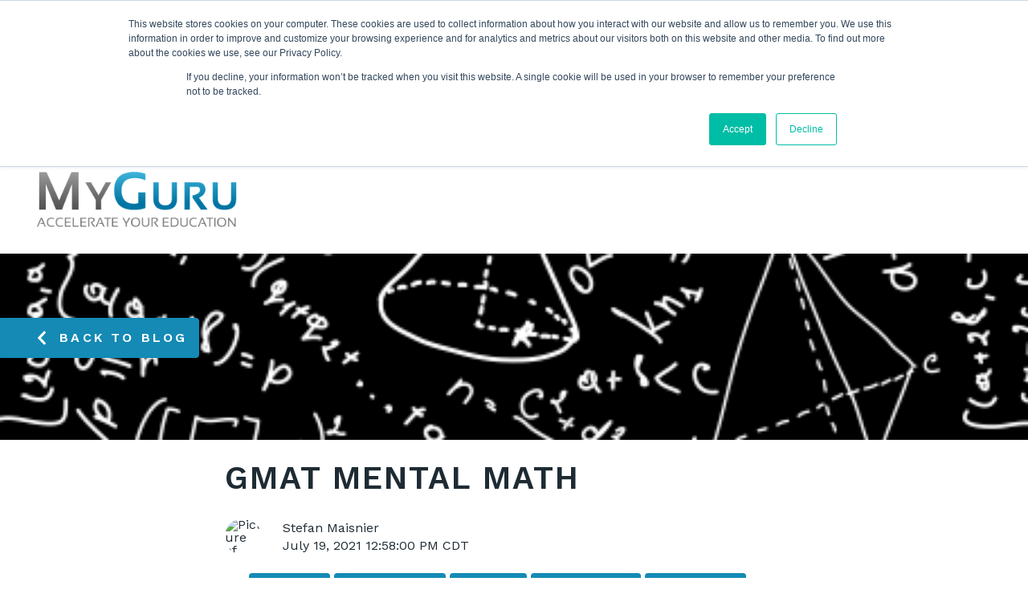

--- FILE ---
content_type: text/html; charset=UTF-8
request_url: https://www.myguruedge.com/our-thinking/gmat-blog/gmat-mental-math
body_size: 17215
content:
<!doctype html><html lang="en-us"><head>
    <meta charset="utf-8">
    <title>GMAT Mental Math</title>
    
      <link rel="shortcut icon" href="https://www.myguruedge.com/hubfs/web_small_stacked_mds3.png">
    
    <meta name="description" content="How to apply mental math basics to succeed on GMAT quantitative and integrated reasoning sections.">
    
    
      
    
    
    
    
<meta name="viewport" content="width=device-width, initial-scale=1">

    <script src="/hs/hsstatic/jquery-libs/static-1.1/jquery/jquery-1.7.1.js"></script>
<script>hsjQuery = window['jQuery'];</script>
    <meta property="og:description" content="How to apply mental math basics to succeed on GMAT quantitative and integrated reasoning sections.">
    <meta property="og:title" content="GMAT Mental Math">
    <meta name="twitter:description" content="How to apply mental math basics to succeed on GMAT quantitative and integrated reasoning sections.">
    <meta name="twitter:title" content="GMAT Mental Math">

    

    
    <style>
a.cta_button{-moz-box-sizing:content-box !important;-webkit-box-sizing:content-box !important;box-sizing:content-box !important;vertical-align:middle}.hs-breadcrumb-menu{list-style-type:none;margin:0px 0px 0px 0px;padding:0px 0px 0px 0px}.hs-breadcrumb-menu-item{float:left;padding:10px 0px 10px 10px}.hs-breadcrumb-menu-divider:before{content:'›';padding-left:10px}.hs-featured-image-link{border:0}.hs-featured-image{float:right;margin:0 0 20px 20px;max-width:50%}@media (max-width: 568px){.hs-featured-image{float:none;margin:0;width:100%;max-width:100%}}.hs-screen-reader-text{clip:rect(1px, 1px, 1px, 1px);height:1px;overflow:hidden;position:absolute !important;width:1px}
</style>

<link rel="stylesheet" href="//7052064.fs1.hubspotusercontent-na1.net/hubfs/7052064/hub_generated/template_assets/DEFAULT_ASSET/1767723247778/template_main.min.css">
<link rel="stylesheet" href="//7052064.fs1.hubspotusercontent-na1.net/hubfs/7052064/hub_generated/template_assets/DEFAULT_ASSET/1767723266176/template_blog.min.css">
<style>




/* ************************************************************************* */
/* ****************************  1. Variables   **************************** */
/* ************************************************************************* */

/* 1a. Containers */





/* 1b. Breakpoints */







/* 1c. Colors */









/* 1d. Typography */











/* 1e. Border */



/* 1f. Corner Radius */



/* 1g. Lists */






/* 1h. Horizontal Rule */



/* 1i. Blockquote */




/* 1j. Buttons */








































/* 1k. Forms */















































/* 1l. Tables */











/* 1m. Site Header */












/* 1n. Site Footer */










/* 1o. Blog */







/* ************************************************************************* */
/* *****************   2. Containers / Grid / DnD Areas   ****************** */
/* ************************************************************************* */

.content-wrapper,
.dnd-section > .row-fluid {
  max-width: 1340px;
}

@media screen and (min-width: 1380px) {
  .content-wrapper {
    padding: 0;
  }
}

.content-wrapper--narrow {
  max-width: 760px;
}

@media screen and (min-width: 800px) {
  .content-wrapper--narrow {
    padding: 0;
  }
}

.dnd-section,
.content-wrapper--blog-post {
  padding: 20px 20px;
}

/* ************************************************************************* */
/* **************************   3. Typography   **************************** */
/* ************************************************************************* */

html {
  font-size: 16px;
}

body {
  font-family: 'Work Sans', sans-serif; font-style: normal; font-weight: normal; text-decoration: none;
  background-color: #ffffff;
  color: #1E2B33;
  font-size: 16px;
}

/* Paragraphs */

p {
  font-family: 'Work Sans', sans-serif; font-style: normal; font-weight: normal; text-decoration: none;
}

p.lead,
p.intro {
  font-size: 1.25rem;
}

/* Anchors */

a {
  font-family: 'Work Sans', sans-serif; font-style: normal; font-weight: normal; text-decoration: none;
  color: #148ab5;
}

a:hover, a:focus {
  font-weight: normal; text-decoration: underline; font-family: 'Work Sans', sans-serif; font-style: normal;
  color: #99409A;
}

a:active {
  font-weight: normal; text-decoration: underline; font-family: 'Work Sans', sans-serif; font-style: normal;
  color: #e990ea;
}

a.button:disabled {
  background-color: #f1f1f1;
}

/* Headings */

h1,
h2,
h3,
h4,
h5,
h6 {
  font-family: 'Work Sans', sans-serif; font-style: normal; font-weight: 600; text-decoration: none;
  color: #1E2B33;
  text-transform: uppercase;
}



/* Lists */

ul,
ol {
  margin: 1.4rem 0;
  padding-left: 1.4rem;
}

ul li,
ol li {
  margin: 0.7rem;
}

ul ul,
ol ul,
ul ol,
ol ol {
  margin: 1.4rem;
}

/* Blockquote */

blockquote {
  border-left: 16px solid #148ab5;
  padding-left: 1.4rem;
}

/* Horizontal Rules */

hr {
  border-bottom-color: #d0d0d0;
}

/* ************************************************************************* */
/* ***************************   4. Buttons   ****************************** */
/* ************************************************************************* */

/* Primary Button */

button,
.button {
  font-family: 'Work Sans', sans-serif; font-style: normal; font-weight: 600; text-decoration: none;
  background-color: 

  
  
    
  


  rgba(20, 138, 181, 1.0)

;
  border: 1px solid #148ab5;
  border-radius: 4px;
  color: #FFFFFF;
  fill: #FFFFFF;
  font-size: 16px;
  padding: 13px 13px;
  text-transform: uppercase;
}

button:disabled,
.button:disabled {
  background-color: #d0d0d0;
  color: #f1f1f1;
}

button:hover,
button:focus,
.button:hover,
.button:focus,
button:active,
.button:active {
  font-family: 'Work Sans', sans-serif; font-style: normal; font-weight: 600; text-decoration: none;
  background-color: 

  
  
    
  


  rgba(153, 64, 154, 1.0)

;
  border: 1px solid #99409A;
  color: #FFFFFF;
}

button:active,
.button:active {
  font-family: 'Work Sans', sans-serif; font-style: normal; font-weight: 600; text-decoration: none;
  background-color: rgba(233, 144, 234, 100);
  border: 1px solid #99409A;
  border-color: #e990ea;
}

/* Secondary Button */

.button.button--secondary {
  font-family: 'Work Sans', sans-serif; font-style: normal; font-weight: normal; text-decoration: none;
  background-color: 

  
  
    
  


  rgba(255, 255, 255, 0.0)

;
  border: 1px solid #148ab5;
  border-radius: 4px;
  color: #148ab5;
  fill: #148ab5;
  padding: 13px 13px;
  text-transform: uppercase;
}

.button.button--secondary:hover,
.button.button--secondary:focus,
.button.button--secondary:active {
  font-family: 'Work Sans', sans-serif; font-style: normal; font-weight: normal; text-decoration: none;
  background-color: 

  
  
    
  


  rgba(255, 255, 255, 0.0)

;
  border: 1px solid #99409A;
  color: #99409A;
  fill: #99409A;
}

.button.button--secondary:active {
  font-family: 'Work Sans', sans-serif; font-style: normal; font-weight: normal; text-decoration: none;
  background-color: rgba(255, 255, 255, 0);
  border: 1px solid #99409A;
  border-color: #e990ea;
  color: #e990ea;
  fill: #e990ea;
}

/* Simple Button */

.button.button--simple {
  font-family: 'Work Sans', sans-serif; font-style: normal; font-weight: normal; text-decoration: none;
  color: #148ab5;
  fill: #148ab5;
  text-transform: uppercase;
}



  .button.button--simple:after {
    content: none;
  }



.button.button--simple:hover,
.button.button--simple:focus {
  font-family: 'Work Sans', sans-serif; font-style: normal; font-weight: normal; text-decoration: none;
  color: #99409A;
  fill: #99409A;
}



  .button.button--simple:hover:after,
  .button.button--simple:focus:after,
  .button.button--simple:active:after {
    content: none;
  }



.button.button--simple:active {
  font-family: 'Work Sans', sans-serif; font-style: normal; font-weight: normal; text-decoration: none;
  border: none;
  color: #e990ea;
  fill: #e990ea;
}

/* Button Sizing */

.button.button--small {
  font-size: 14px;
  padding: 13px 13px;
}

.button.button--large {
  font-size: 18px;
  padding: 13px 13px;
}

/* ************************************************************************* */
/* *****************************   5. Forms   ****************************** */
/* ************************************************************************* */

form {
  background-color: 

  
  
    
  


  rgba(241, 241, 241, 1.0)

;
  border: 1px solid #D0D0D0;
  border-radius: 4px;
  padding: 45px 45px;
}

.hs-form-field {
  margin-bottom: 1.4rem;
}

/* Form Title */

.form-title {
  font-family: 'Work Sans', sans-serif; font-style: normal; font-weight: 600; text-decoration: none;
  background-color: 

  
  
    
  


  rgba(20, 138, 181, 1.0)

;
  border: 1px none #D0D0D0;
  border-top-left-radius: 4px;
  border-top-right-radius: 4px;
  color: #FFFFFF;
  font-size: 24px;
  padding: 45px 45px;
  text-transform: uppercase;
}

/* Labels */

.hs-form-field > label,
.hs-form-field > label span {
  font-family: 'Work Sans', sans-serif; font-style: normal; font-weight: normal; text-decoration: none;
  color: #1E2B33;
  font-size: 16px;
  padding: 6px 0px;
}

/* Help Text - Legends */

.hs-form-field legend {
  font-family: 'Work Sans', sans-serif; font-style: normal; font-weight: normal; text-decoration: none;
  color: #1E2B33;
  font-size: 14px;
}

/* Inputs */

input[type='text'],
input[type='email'],
input[type='password'],
input[type='tel'],
input[type='number'],
select,
textarea {
  font-family: 'Work Sans', sans-serif; font-style: normal; font-weight: normal; text-decoration: none;
  background-color: 

  
  
    
  


  rgba(255, 255, 255, 1.0)

;
  border: 1px solid #D0D0D0;
  border-radius: 4px;
  color: #1E2B33;
  font-size: 16px;
  padding: 12px 12px;
}

input[type='text']:focus,
input[type='email']:focus,
input[type='password']:focus,
input[type='tel']:focus,
input[type='number']:focus,
select:focus,
textarea:focus {
  outline-color: #148ab5;
}

::-webkit-input-placeholder {
  color: #D0D0D0;
}

::-moz-placeholder {
  color: #D0D0D0;
}

:-ms-input-placeholder {
  color: #D0D0D0;
}

:-moz-placeholder {
  color: #D0D0D0;
}

::placeholder {
  color: #D0D0D0;
}

/* Inputs - Checkbox/Radio */

form .inputs-list:not(.no-list) label,
form .inputs-list:not(.no-list) label > span,
form .inputs-list:not(.no-list) label > span p {
  font-family: 'Work Sans', sans-serif; font-style: normal; font-weight: normal; text-decoration: none;
  color: #1E2B33;
  font-size: 16px;
}

/* Inputs - Datepicker */

.fn-date-picker td.is-today .pika-button {
  color: #148ab5;
}

.hs-datepicker .is-selected button.pika-button {
  background-color: #148ab5;
}

.hs-datepicker button.pika-button:hover {
  background-color: #148ab5 !important;
}

/* Inputs - File Picker */

input[type='file'] {
  color: #1E2B33;
  font-size: 16px;
}

/* Headings and Text */

form .hs-richtext,
form .hs-richtext *,
form .hs-richtext p,
form .hs-richtext h1,
form .hs-richtext h2,
form .hs-richtext h3,
form .hs-richtext h4,
form .hs-richtext h5,
form .hs-richtext h6 {
  font-family: 'Work Sans', sans-serif; font-style: normal; font-weight: normal; text-decoration: none;
  color: #1E2B33;
}

/* GDPR Text */

.legal-consent-container,
.legal-consent-container .hs-richtext,
.legal-consent-container .hs-richtext p {
  font-family: 'Work Sans', sans-serif; font-style: normal; font-weight: normal; text-decoration: none;
  color: #1E2B33;
  font-size: 14px;
}

/* Validation */

.hs-input.invalid.error {
  border-color: #ef6b51;
}

.hs-form-required,
.header span.hs-form-required,
.footer span.hs-form-required,
.hs-error-msg {
  color: #ef6b51;
}

/* Submit */



  form input[type='submit'],
  form .hs-button {
    font-family: 'Work Sans', sans-serif; font-style: normal; font-weight: 600; text-decoration: none;
    background-color: 

  
  
    
  


  rgba(20, 138, 181, 1.0)

;
    border: 1px solid #148ab5;
    border-radius: 4px;
    color: #FFFFFF;
    fill: #FFFFFF;
    padding: 13px 13px;
    text-transform: uppercase;
  }

  form input[type='submit']:hover,
  form input[type='submit']:focus,
  form .hs-button:hover,
  form .hs-button:focus {
    font-family: 'Work Sans', sans-serif; font-style: normal; font-weight: 600; text-decoration: none;
    background-color: 

  
  
    
  


  rgba(153, 64, 154, 1.0)

;
    border: 1px solid #99409A;
    color: #FFFFFF;
  }

  form input[type='submit']:active,
  form .hs-button:active {
    font-family: 'Work Sans', sans-serif; font-style: normal; font-weight: 600; text-decoration: none;
    background-color: rgba(233, 144, 234, 100);
    border: 1px solid #99409A;
    border-color: #e990ea;
}





  form input[type='submit'],
  form .hs-button {
    font-size: 16px;
    padding: 13px 13px;
  }




  /* Search button */
  .hs-search-field__button {
    margin-left: 6px;
    margin-bottom: 0;
    padding: 10px;
  }

  .hs-search-field__bar > form > .hs-search-field__input {
    padding: 10px;
  }


/* Inline Thank You Message */

.submitted-message {
  background-color: 

  
  
    
  


  rgba(241, 241, 241, 1.0)

;
  border: 1px solid #D0D0D0;
  border-radius: 4px;
  padding: 45px 45px;
}

/* ************************************************************************* */
/* ****************************   6. Tables   ****************************** */
/* ************************************************************************* */

table {
  background-color: 

  
  
    
  


  rgba(255, 255, 255, 1.0)

;
  border: 1px solid #D0D0D0;
}

th,
td {
  border: 1px solid #D0D0D0;
  color: #1E2B33;
  padding: 10px 10px;
}

thead th,
thead td {
  background-color: 

  
  
    
  


  rgba(20, 138, 181, 1.0)

;
  border-bottom: 2px solid #D0D0D0;
  color: #FFFFFF;
}

tbody + tbody {
  border-top: 2px solid #D0D0D0;
}


/* ************************************************************************* */
/* **************************   7. Site Header   *************************** */
/* ************************************************************************* */

.header {
  background-color: 

  
  
    
  


  rgba(255, 255, 255, 1.0)

;
  border-bottom: 1px none #ffffff;
}

.header p,
.header h1,
.header h2,
.header h3,
.header h4,
.header h5,
.header h6,
.header a:not(.button),
.header span,
.header div,
.header li,
.header blockquote {
  color: #444444;
}

/* Header modules */

.header .social-links__icon svg,
.header .social-links__icon:hover svg {
  fill: #444444;
}

.header .icon svg {
  fill: #444444;
}

.header .pricing-table label {
  color: #1E2B33;
}

.header .price-block__description-block,
.header .price-block__description-block div,
.header .price-block__description-block p,
.header .price-block__description-block li,
.header .price-block__description-block span,
.header .testimonial__content,
.header .testimonial__content div,
.header .testimonial__content span,
.header .testimonial__content p,
.header .blog-card__content p,
.header a.blog-card__author-name {
  color: #1E2B33;
}

.header .price-block__description-block a,
.header .testimonial__content a,
.header .blog-card__content a {
  color: #148ab5;
}

.header .price-block__description-block a:hover,
.header .price-block__description-block a:focus,
.header .testimonial__content a:hover,
.header .testimonial__content a:focus,
.header .blog-card__content a:hover,
.header .blog-card__content a:focus {
  color: #99409A;
}

.header .price-block__description-block h1,
.header .testimonial__content h1 {
  color: #1E2B33;
}

.header .price-block__description-block h2,
.header .testimonial__content h2,
.header h2.blog-card__title a {
  color: #1E2B33;
}

.header .price-block__description-block h3,
.header .testimonial__content h3 {
  color: #1E2B33;
}

.header .price-block__description-block h4,
.header .testimonial__content h4 {
  color: #1E2B33;
}

.header .price-block__description-block h5,
.header .testimonial__content h5 {
  color: #1E2B33;
}

.header .price-block__description-block h6,
.header .testimonial__content h6 {
  color: #1E2B33;
}

/* Header container */

.header__container {
  max-width: 1340px;
}

/* Logo */

.header__logo .logo-company-name {
  color: #ffffff;
}

/* Navigation Menu & Language Switcher */

.navigation-primary .menu-item a,
div.header__language-switcher-label-current,
.header__language-switcher .lang_list_class li a  {
  font-family: 'Work Sans', sans-serif; font-style: normal; font-weight: normal; text-decoration: none;
  color: #444444;
  font-size: 16px;
  text-transform: uppercase;
}

.header__language-switcher-label-current:after {
  border-top-color: #444444;
}

.navigation-primary .menu-item a:hover,
.header__language-switcher .lang_list_class li:hover a,
div.header__language-switcher-label-current:hover,
.navigation-primary .menu-item a:focus,
.header__language-switcher .lang_list_class li:focus a,
div.header__language-switcher-label-current:focus {
  font-family: 'Work Sans', sans-serif; font-style: normal; font-weight: normal; text-decoration: none;
  color: #444444;
}

.header__language-switcher-label-current:hover:after,
.header__language-switcher-label-current:focus:after {
  border-top-color: #444444;
}

.navigation-primary .menu-item a:active,
div.header__language-switcher-label-current:active {
  font-family: 'Work Sans', sans-serif; font-style: normal; font-weight: normal; text-decoration: none;
  color: #444444;
}

.header__language-switcher-label-current:active:after {
  border-top-color: #444444;
}

body .navigation-primary .submenu.level-1 > li > a.active-item:after,
body .navigation-primary .submenu.level-1 > li > a.active-branch:after {
  background-color: #444444;
}

.navigation-primary .submenu.level-2 {
  background-color: 

  
  
    
  


  rgba(255, 255, 255, 1.0)

;
  border: 1px solid #d0d0d0;
}

.navigation-primary .submenu.level-2 > li,
.header__language-switcher .lang_list_class li {
  border-bottom: 1px solid #d0d0d0;
}

.navigation-primary .submenu.level-2 .menu-item .menu-link:hover,
.navigation-primary .submenu.level-2 .menu-item .menu-link:focus {
  font-family: 'Work Sans', sans-serif; font-style: normal; font-weight: normal; text-decoration: none;
  background-color: 

  
  
    
  


  rgba(20, 138, 181, 1.0)

;
  color: #444444;
}

.navigation-primary .submenu.level-2 .menu-item .menu-link:active {
  font-family: 'Work Sans', sans-serif; font-style: normal; font-weight: normal; text-decoration: none;
  background-color: 

  
  
    
  


  rgba(20, 138, 181, 1.0)

;
  color: #444444;
}

.header__language-switcher .lang_list_class {
  background-color: 

  
  
    
  


  rgba(255, 255, 255, 1.0)

;
  border: 1px solid #d0d0d0;
}

.header__language-switcher .lang_list_class li:hover,
.header__language-switcher .lang_list_class li:focus {
  background-color: 

  
  
    
  


  rgba(20, 138, 181, 1.0)

;
}

.header__language-switcher .lang_list_class li:active {
  background-color: 

  
  
    
  


  rgba(20, 138, 181, 1.0)

;
}

@media (max-width: 768px) {
  .header__navigation {
    background-color: 

  
  
    
  


  rgba(255, 255, 255, 1.0)

;
  }

  .header__menu .header__mobile-menu-icon,
  .header__menu .header__mobile-menu-icon:after,
  .header__menu .header__mobile-menu-icon:before,
  .header__menu .menu-arrow-icon,
  .header__menu .menu-arrow-icon:after {
      background-color: #444444;
  }

  .navigation-primary .submenu.level-1 > li,
  .navigation-primary .submenu.level-2 .menu-item {
    border-top-color: #d0d0d0;
  }

  .header__language-switcher .lang_list_class {
    border-left: 0;
    border-right: 0;
  }
}

/* ************************************************************************* */
/* **************************   8. Site Footer   *************************** */
/* ************************************************************************* */

.footer {
  background-color: 

  
  
    
  


  rgba(255, 255, 255, 1.0)

;
  border-top: 1px none #1E2B33;
}

.footer__container--static,
.footer__container--dnd .dnd-section {
  max-width: 1340px;
}

.footer__bottom-section {
  border-top: 1px solid #d0d0d0;
  border-top-color: #444444;
}

/* Footer Content */

.footer h1,
.footer h2,
.footer h3,
.footer h4,
.footer h5,
.footer h6,
.footer p,
.footer a:not(.button),
.footer span,
.footer div,
.footer li,
.footer blockquote {
  color: #444444;
}



/* Footer Menu */

.footer .hs-menu-wrapper a {
  font-family: 'Work Sans', sans-serif; font-style: normal; font-weight: normal; text-decoration: none;
  color: #FFFFFF;
  font-size: 16px;
  text-transform: none;
}

.footer .hs-menu-wrapper a:hover,
.footer .hs-menu-wrapper a:focus {
  font-family: 'Work Sans', sans-serif; font-style: normal; font-weight: normal; text-decoration: none;
  color: #FFFFFF;
}

.footer .hs-menu-wrapper a:active {
  font-family: 'Work Sans', sans-serif; font-style: normal; font-weight: normal; text-decoration: none;
  color: #FFFFFF;
}

/* Footer modules */

.footer .social-links__icon svg,
.footer .social-links__icon:hover svg {
  fill: #444444;
}

.footer .icon svg {
  fill: #444444;
}

.footer .pricing-table label {
  color: #1E2B33;
}

.footer .price-block__description-block,
.footer .price-block__description-block div,
.footer .price-block__description-block p,
.footer .price-block__description-block span,
.footer .price-block__description-block li,
.footer .testimonial__content,
.footer .testimonial__content div,
.footer .testimonial__content span,
.footer .testimonial__content p,
.footer .blog-card__content p,
.footer a.blog-card__author-name {
  color: #1E2B33;
}

.footer .price-block__description-block a,
.footer .testimonial__content a,
.footer .blog-card__content a {
  color: #148ab5;
}

.footer .price-block__description-block a:hover,
.footer .price-block__description-block a:focus,
.footer .testimonial__content a:hover,
.footer .testimonial__content a:focus,
.footer .blog-card__content a:hover,
.footer .blog-card__content a:focus {
  color: #99409A;
}

.footer .price-block__description-block h1,
.footer .testimonial__content h1 {
  color: #1E2B33;
}

.footer .price-block__description-block h2,
.footer .testimonial__content h2,
.footer h2.blog-card__title a {
  color: #1E2B33;
}

.footer .price-block__description-block h3,
.footer .testimonial__content h3 {
  color: #1E2B33;
}

.footer .price-block__description-block h4,
.footer .testimonial__content h4 {
  color: #1E2B33;
}

.footer .price-block__description-block h5,
.footer .testimonial__content h5 {
  color: #1E2B33;
}

.footer .price-block__description-block h6,
.footer .testimonial__content h6 {
  color: #1E2B33;
}

/* ************************************************************************* */
/* *****************************   9. Blog   ******************************* */
/* ************************************************************************* */

/* Blog Meta - Author */

.blog-index__post-author-name,
.blog-post__author-name {
  font-family: 'Work Sans', sans-serif; font-style: normal; font-weight: normal; text-decoration: none;
  color: #1E2B33;
}

.blog-post__author-name:hover,
.blog-index__post-author-name:hover,
.blog-post__author-name:focus,
.blog-index__post-author-name:focus,
.blog-index__post-author-name:active,
.blog-post__author-name:active {
  color: #1E2B33;
}

/* Tags */

.blog-index__post-tag-link,
.blog-post__tag-link,
.blog-index__post-tag-link:hover,
.blog-post__tag-link:hover,
.blog-index__post-tag-link:focus,
.blog-post__tag-link:focus,
.blog-index__post-tag-link:active,
.blog-post__tag-link:active {
  background-color: 

  
  
    
  


  rgba(20, 138, 181, 1.0)

;
  color: #FFFFFF;
}

.blog-index__post-tags svg,
.blog-post__tags svg {
  fill: #148ab5;
}

/* Blog Listing */

.blog-index__post-title a {
  font-family: 'Work Sans', sans-serif; font-style: normal; font-weight: 600; text-decoration: none;
  color: #1E2B33;
  letter-spacing: px;
  text-transform: uppercase;
}

.blog-index__post-title a:hover,
.blog-index__post-title a:focus,
.blog-index__post-title a:active {
  color: #1E2B33;
}

/* Blog Filter Banner */

.blog-tag-filter__title {
  color: #FFFFFF !important;
}



/* Blog Search  */

.blog-search form label {
  color: #FFFFFF;
}

/* Blog Pagination */

.blog-pagination__link {
  color: #148ab5;
}

.blog-pagination__prev-link svg,
.blog-pagination__next-link svg {
  fill: #148ab5;
}

.blog-pagination__link:hover,
.blog-pagination__link:focus {
  color: #99409A;
}

.blog-pagination__prev-link:hover svg,
.blog-pagination__next-link:hover svg,
.blog-pagination__prev-link:focus svg,
.blog-pagination__next-link:focus svg {
  fill: #99409A;
}

.blog-pagination__link:active {
  color: #e990ea;
}

.blog-pagination__prev-link:active svg,
.blog-pagination__next-link:active svg {
  fill: #e990ea;
}

.blog-pagination__prev-link--disabled,
.blog-pagination__next-link--disabled {
  color: #d0d0d0;
}

.blog-pagination__prev-link--disabled svg,
.blog-pagination__next-link--disabled svg,
.blog-pagination__prev-link--disabled:hover svg,
.blog-pagination__next-link--disabled:hover svg,
.blog-pagination__prev-link--disabled:focus svg,
.blog-pagination__next-link--disabled:focus svg,
.blog-pagination__prev-link--disabled:active svg,
.blog-pagination__next-link--disabled:active svg {
  fill: #d0d0d0;
}

.blog-pagination__link--active {
  background-color: #148ab5;
  color: #FFF;
}

.blog-pagination__link--active:hover {
  color: #FFF;
}

/* Blog Post */

.blog-post-header {
  background-image: url('');
}

/* Blog Comments */

.blog-post__comments-listing .comment-from a,
.blog-post__comments-listing .comment-from h4,
.blog-post__comments-listing .comment-date {
  color: #1E2B33;
}

.blog-post__comments-listing .comment-reply-to {
  color: #148ab5;
}

.blog-post__comments-listing .comment-reply-to:hover,
.blog-post__comments-listing .comment-reply-to:focus {
  color: #99409A;
}

.blog-post__comments-listing .comment-reply-to:active {
  color: #e990ea;
}

/* ************************************************************************* */
/* *************************   10. System Pages   ************************** */
/* ************************************************************************* */

/* Error Pages - Global */

.error-page:before {
  font-family: 'Work Sans', sans-serif; font-style: normal; font-weight: normal; text-decoration: none;
  color: #d0d0d0;
}

/* System Pages - Global */

.hs-search-results__title {
  font-family: 'Work Sans', sans-serif; font-style: normal; font-weight: 600; text-decoration: none;
  color: #1E2B33;
}

.hs-search-results__title:hover {
  font-family: 'Work Sans', sans-serif; font-style: normal; font-weight: 600; text-decoration: none;
}

/* Forms in System Pages */

#email-prefs-form h3 {
  font-size: 20px;
}

/* Password Prompt */

.password-prompt input[type='password'] {
  margin-bottom: 1.4rem;
}

/* Backup Unsubscribe */

.backup-unsubscribe input[type='email'] {
  margin-bottom: 1.4rem;
  padding: 12px 12px !important;
}

/* ************************************************************************* */
/* ***************************   11. Modules  ****************************** */
/* ************************************************************************* */

/* Accordion */

body .accordion button {
  color: #148ab5;
}

body .accordion button:hover,
body .accordion button:focus {
  color: #99409A;
}

body .accordion button:active,
body .accordion[aria-expanded='true'] button {
  color: #e990ea;
}

body button .accordion__icon {
  background-color: #148ab5;
}

body button:hover .accordion__icon,
body button:focus .accordion__icon {
  background-color: #99409A;
}

body button:active .accordion__icon,
body .accordion[aria-expanded=true] button .accordion__icon {
  background-color: #e990ea;
}

/* Icon */

body .icon svg {
  fill: #148ab5;
}

/* Pricing Table */

body .price-block__header {
  background-color: #148ab5;
}

body .billing-selectors__pricing-option input[type="radio"]:checked + label:before {
  border-color: #148ab5;
}

/* Image Module */

img {
  max-width: 100%;
}

/* Social Follow */

body .social-links__icon svg {
  fill: #1E2B33;
}

body .social-links__icon:hover svg {
  fill: #1E2B33;
}

body .social-links__icon:hover {
  background-color: transparent;
}

/* Statististic */

body .statistic__circle {
  background-color: #d0d0d0;
}

body .statistic__info,
body .statistic__info span {
  color: #1E2B33;
}

body .statistic__bar,
body .statistic__fill {
  border-color: #148ab5;
}

body .statistic__circle:after {
  background-color: #ffffff
}

/* Testimonial Slider */

body .tns-nav button {
  background-color: #d0d0d0;
}

body .tns-nav .tns-nav-active {
  background-color: #148ab5;
}
</style>

<link rel="stylesheet" href="https://www.myguruedge.com/hubfs/hub_generated/template_assets/1/150094076597/1741797203835/template_child.min.css">
<link rel="stylesheet" href="https://7052064.fs1.hubspotusercontent-na1.net/hubfs/7052064/hub_generated/module_assets/1/-23670651384/1767723363771/module_menu-section.min.css">
<link rel="stylesheet" href="https://7052064.fs1.hubspotusercontent-na1.net/hubfs/7052064/hub_generated/module_assets/1/-23668926620/1767723359696/module_blog-post-banner.min.css">

<style>
  #hs_cos_wrapper_blog_post_banner .blog-post-header {
    padding: 80px 0;
  }
</style>

<link rel="stylesheet" href="/hs/hsstatic/AsyncSupport/static-1.501/sass/comments_listing_asset.css">
<link rel="stylesheet" href="https://7052064.fs1.hubspotusercontent-na1.net/hubfs/7052064/hub_generated/module_assets/1/-23350764093/1767723362762/module_social-follow.min.css">

<style>
  #hs_cos_wrapper_footer_social .social-links__icon {
    background-color: rgba(30, 43, 51,0.0);
    border-radius: 4px;
  }
  #hs_cos_wrapper_footer_social .social-links__icon svg {
    fill: #444444;
    height: 15px;
    width: 15px;
  }
  #hs_cos_wrapper_footer_social .social-links__icon:hover,
  #hs_cos_wrapper_footer_social .social-links__icon:focus,
  #hs_cos_wrapper_footer_social .social-links__icon:active {
    background-color: rgba(255, 255, 255,1.0);
  }
  #hs_cos_wrapper_footer_social .social-links__icon:hover svg,
  #hs_cos_wrapper_footer_social .social-links__icon:focus svg,
  #hs_cos_wrapper_footer_social .social-links__icon:active svg {
    fill: #1e2b33;
  }
</style>

<link rel="preload" as="style" href="https://48752163.fs1.hubspotusercontent-na1.net/hubfs/48752163/raw_assets/media-default-modules/master/650/js_client_assets/assets/TrackPlayAnalytics-Cm48oVxd.css">

<link rel="preload" as="style" href="https://48752163.fs1.hubspotusercontent-na1.net/hubfs/48752163/raw_assets/media-default-modules/master/650/js_client_assets/assets/Tooltip-DkS5dgLo.css">

<style>
  @font-face {
    font-family: "Work Sans";
    font-weight: 600;
    font-style: normal;
    font-display: swap;
    src: url("/_hcms/googlefonts/Work_Sans/600.woff2") format("woff2"), url("/_hcms/googlefonts/Work_Sans/600.woff") format("woff");
  }
  @font-face {
    font-family: "Work Sans";
    font-weight: 400;
    font-style: normal;
    font-display: swap;
    src: url("/_hcms/googlefonts/Work_Sans/regular.woff2") format("woff2"), url("/_hcms/googlefonts/Work_Sans/regular.woff") format("woff");
  }
  @font-face {
    font-family: "Work Sans";
    font-weight: 700;
    font-style: normal;
    font-display: swap;
    src: url("/_hcms/googlefonts/Work_Sans/700.woff2") format("woff2"), url("/_hcms/googlefonts/Work_Sans/700.woff") format("woff");
  }
</style>

<!-- Editor Styles -->
<style id="hs_editor_style" type="text/css">
#hs_cos_wrapper_footer_menu_one li.hs-menu-item a:link  { color: #444444 !important }
#hs_cos_wrapper_footer_menu_one .hs-menu-wrapper > ul  { color: #444444 !important }
#hs_cos_wrapper_footer_menu_one li.hs-menu-item a  { color: #444444 !important }
#hs_cos_wrapper_footer_menu_one  p , #hs_cos_wrapper_footer_menu_one  li , #hs_cos_wrapper_footer_menu_one  span , #hs_cos_wrapper_footer_menu_one  label , #hs_cos_wrapper_footer_menu_one  h1 , #hs_cos_wrapper_footer_menu_one  h2 , #hs_cos_wrapper_footer_menu_one  h3 , #hs_cos_wrapper_footer_menu_one  h4 , #hs_cos_wrapper_footer_menu_one  h5 , #hs_cos_wrapper_footer_menu_one  h6  { color: #444444 !important }
#hs_cos_wrapper_footer_menu_two li.hs-menu-item a:link  { color: #444444 !important }
#hs_cos_wrapper_footer_menu_two .hs-menu-wrapper > ul  { color: #444444 !important }
#hs_cos_wrapper_footer_menu_two li.hs-menu-item a  { color: #444444 !important }
#hs_cos_wrapper_footer_menu_two  p , #hs_cos_wrapper_footer_menu_two  li , #hs_cos_wrapper_footer_menu_two  span , #hs_cos_wrapper_footer_menu_two  label , #hs_cos_wrapper_footer_menu_two  h1 , #hs_cos_wrapper_footer_menu_two  h2 , #hs_cos_wrapper_footer_menu_two  h3 , #hs_cos_wrapper_footer_menu_two  h4 , #hs_cos_wrapper_footer_menu_two  h5 , #hs_cos_wrapper_footer_menu_two  h6  { color: #444444 !important }
#hs_cos_wrapper_footer_menu_three li.hs-menu-item a:link  { color: #444444 !important }
#hs_cos_wrapper_footer_menu_three .hs-menu-wrapper > ul  { color: #444444 !important }
#hs_cos_wrapper_footer_menu_three li.hs-menu-item a  { color: #444444 !important }
#hs_cos_wrapper_footer_menu_three  p , #hs_cos_wrapper_footer_menu_three  li , #hs_cos_wrapper_footer_menu_three  span , #hs_cos_wrapper_footer_menu_three  label , #hs_cos_wrapper_footer_menu_three  h1 , #hs_cos_wrapper_footer_menu_three  h2 , #hs_cos_wrapper_footer_menu_three  h3 , #hs_cos_wrapper_footer_menu_three  h4 , #hs_cos_wrapper_footer_menu_three  h5 , #hs_cos_wrapper_footer_menu_three  h6  { color: #444444 !important }
#hs_cos_wrapper_footer_menu_four li.hs-menu-item a:link  { color: #444444 !important }
#hs_cos_wrapper_footer_menu_four .hs-menu-wrapper > ul  { color: #444444 !important }
#hs_cos_wrapper_footer_menu_four li.hs-menu-item a  { color: #444444 !important }
#hs_cos_wrapper_footer_menu_four  p , #hs_cos_wrapper_footer_menu_four  li , #hs_cos_wrapper_footer_menu_four  span , #hs_cos_wrapper_footer_menu_four  label , #hs_cos_wrapper_footer_menu_four  h1 , #hs_cos_wrapper_footer_menu_four  h2 , #hs_cos_wrapper_footer_menu_four  h3 , #hs_cos_wrapper_footer_menu_four  h4 , #hs_cos_wrapper_footer_menu_four  h5 , #hs_cos_wrapper_footer_menu_four  h6  { color: #444444 !important }
</style>
    <script type="application/ld+json">
{
  "mainEntityOfPage" : {
    "@type" : "WebPage",
    "@id" : "https://www.myguruedge.com/our-thinking/gmat-blog/gmat-mental-math"
  },
  "author" : {
    "name" : "Stefan Maisnier",
    "url" : "https://www.myguruedge.com/our-thinking/gmat-blog/author/stefan-maisnier",
    "@type" : "Person"
  },
  "headline" : "GMAT Mental Math",
  "datePublished" : "2021-07-19T17:58:00.000Z",
  "dateModified" : "2021-07-19T17:58:00.847Z",
  "publisher" : {
    "name" : "MyGuru",
    "logo" : {
      "url" : "https://215486.fs1.hubspotusercontent-na1.net/hubfs/215486/web_medium_stacked.png",
      "@type" : "ImageObject"
    },
    "@type" : "Organization"
  },
  "@context" : "https://schema.org",
  "@type" : "BlogPosting"
}
</script>


    
<!--  Added by GoogleAnalytics integration -->
<script>
var _hsp = window._hsp = window._hsp || [];
_hsp.push(['addPrivacyConsentListener', function(consent) { if (consent.allowed || (consent.categories && consent.categories.analytics)) {
  (function(i,s,o,g,r,a,m){i['GoogleAnalyticsObject']=r;i[r]=i[r]||function(){
  (i[r].q=i[r].q||[]).push(arguments)},i[r].l=1*new Date();a=s.createElement(o),
  m=s.getElementsByTagName(o)[0];a.async=1;a.src=g;m.parentNode.insertBefore(a,m)
})(window,document,'script','//www.google-analytics.com/analytics.js','ga');
  ga('create','UA-34616803-2','auto');
  ga('send','pageview');
}}]);
</script>

<!-- /Added by GoogleAnalytics integration -->

<!--  Added by GoogleAnalytics4 integration -->
<script>
var _hsp = window._hsp = window._hsp || [];
window.dataLayer = window.dataLayer || [];
function gtag(){dataLayer.push(arguments);}

var useGoogleConsentModeV2 = true;
var waitForUpdateMillis = 1000;


if (!window._hsGoogleConsentRunOnce) {
  window._hsGoogleConsentRunOnce = true;

  gtag('consent', 'default', {
    'ad_storage': 'denied',
    'analytics_storage': 'denied',
    'ad_user_data': 'denied',
    'ad_personalization': 'denied',
    'wait_for_update': waitForUpdateMillis
  });

  if (useGoogleConsentModeV2) {
    _hsp.push(['useGoogleConsentModeV2'])
  } else {
    _hsp.push(['addPrivacyConsentListener', function(consent){
      var hasAnalyticsConsent = consent && (consent.allowed || (consent.categories && consent.categories.analytics));
      var hasAdsConsent = consent && (consent.allowed || (consent.categories && consent.categories.advertisement));

      gtag('consent', 'update', {
        'ad_storage': hasAdsConsent ? 'granted' : 'denied',
        'analytics_storage': hasAnalyticsConsent ? 'granted' : 'denied',
        'ad_user_data': hasAdsConsent ? 'granted' : 'denied',
        'ad_personalization': hasAdsConsent ? 'granted' : 'denied'
      });
    }]);
  }
}

gtag('js', new Date());
gtag('set', 'developer_id.dZTQ1Zm', true);
gtag('config', 'G-7Z4HKHYY9J');
</script>
<script async src="https://www.googletagmanager.com/gtag/js?id=G-7Z4HKHYY9J"></script>

<!-- /Added by GoogleAnalytics4 integration -->


<!--— DO NOT REMOVE —-->
<script src="https://www.myguruedge.com/hubfs/hub_generated/template_assets/1/2303610518/1741797215891/template_MyGuru_Jan2015-main.js"></script>
<!--— END DO NOT REMOVE —-->
<link rel="amphtml" href="https://www.myguruedge.com/our-thinking/gmat-blog/gmat-mental-math?hs_amp=true">

<meta property="og:image" content="https://www.myguruedge.com/hubfs/P2rd9FQw.png">
<meta property="og:image:width" content="456">
<meta property="og:image:height" content="457">

<meta name="twitter:image" content="https://www.myguruedge.com/hubfs/P2rd9FQw.png">


<meta property="og:url" content="https://www.myguruedge.com/our-thinking/gmat-blog/gmat-mental-math">
<meta name="twitter:card" content="summary_large_image">

<link rel="canonical" href="https://www.myguruedge.com/our-thinking/gmat-blog/gmat-mental-math">

<meta property="og:type" content="article">
<link rel="alternate" type="application/rss+xml" href="https://www.myguruedge.com/our-thinking/gmat-blog/rss.xml">
<meta name="twitter:domain" content="www.myguruedge.com">
<script src="//platform.linkedin.com/in.js" type="text/javascript">
    lang: en_US
</script>

<meta http-equiv="content-language" content="en-us">







  <meta name="generator" content="HubSpot"></head>
  <body>
    <div class="body-wrapper   hs-content-id-50962754695 hs-blog-post hs-content-path-our-thinking-gmat-blog-gmat-mental-math hs-content-name-gmat-mental-math hs-blog-name-gmat-mba-admissions-blog hs-blog-id-2300391423">
      
        <div data-global-resource-path="sprout myguru/templates/partials/header.html"><header class="header">
  
  <div class="container-fluid header__dnd--top">
<div class="row-fluid-wrapper">
<div class="row-fluid">
<div class="span12 widget-span widget-type-cell " style="" data-widget-type="cell" data-x="0" data-w="12">

</div><!--end widget-span -->
</div>
</div>
</div>
  

  <div class="header__container">
    
    <div class="header__logo">
      <div id="hs_cos_wrapper_header_logo" class="hs_cos_wrapper hs_cos_wrapper_widget hs_cos_wrapper_type_module widget-type-logo" style="" data-hs-cos-general-type="widget" data-hs-cos-type="module">
  






















  
  <span id="hs_cos_wrapper_header_logo_hs_logo_widget" class="hs_cos_wrapper hs_cos_wrapper_widget hs_cos_wrapper_type_logo" style="" data-hs-cos-general-type="widget" data-hs-cos-type="logo"><a href="//www.myguruedge.com" id="hs-link-header_logo_hs_logo_widget" style="border-width:0px;border:0px;"><img src="https://www.myguruedge.com/hs-fs/hubfs/web_medium_stacked.png?width=313&amp;height=329&amp;name=web_medium_stacked.png" class="hs-image-widget " height="329" style="height: auto;width:313px;border-width:0px;border:0px;" width="313" alt="MyGuru Logo" title="MyGuru Logo" loading="eager" srcset="https://www.myguruedge.com/hs-fs/hubfs/web_medium_stacked.png?width=157&amp;height=165&amp;name=web_medium_stacked.png 157w, https://www.myguruedge.com/hs-fs/hubfs/web_medium_stacked.png?width=313&amp;height=329&amp;name=web_medium_stacked.png 313w, https://www.myguruedge.com/hs-fs/hubfs/web_medium_stacked.png?width=470&amp;height=494&amp;name=web_medium_stacked.png 470w, https://www.myguruedge.com/hs-fs/hubfs/web_medium_stacked.png?width=626&amp;height=658&amp;name=web_medium_stacked.png 626w, https://www.myguruedge.com/hs-fs/hubfs/web_medium_stacked.png?width=783&amp;height=823&amp;name=web_medium_stacked.png 783w, https://www.myguruedge.com/hs-fs/hubfs/web_medium_stacked.png?width=939&amp;height=987&amp;name=web_medium_stacked.png 939w" sizes="(max-width: 313px) 100vw, 313px"></a></span>
</div>
    </div>
    

    
    <div class="header__menu">
      <input type="checkbox" id="nav-toggle">
      <label class="header__navigation-toggle" for="nav-toggle">
        <span class="header__mobile-menu-icon"></span>
      </label>
      <div class="header__navigation">
        <div id="hs_cos_wrapper_header_navigation_primary" class="hs_cos_wrapper hs_cos_wrapper_widget hs_cos_wrapper_type_module" style="" data-hs-cos-general-type="widget" data-hs-cos-type="module">





























<nav aria-label="Main menu" class="navigation-primary">
  
  
  <ul class="submenu level-1">
    
      

  <li class="no-submenu menu-item hs-skip-lang-url-rewrite">
    <a href="https://www.myguruedge.com/about-myguru" class="menu-link">About Us</a>

  
</li>

    
      

  <li class="no-submenu menu-item hs-skip-lang-url-rewrite">
    <a href="https://www.myguruedge.com/request-a-tutor" class="menu-link">1-1 Tutoring</a>

  
</li>

    
      

  <li class="no-submenu menu-item hs-skip-lang-url-rewrite">
    <a href="https://www.myguruedge.com/organizations" class="menu-link">For Organizations</a>

  
</li>

    
      

  <li class="no-submenu menu-item hs-skip-lang-url-rewrite">
    <a href="https://www.myguruedge.com/contact-us" class="menu-link">Contact Us</a>

  
</li>

    
  </ul>

</nav></div>
      </div>
    </div>
    

    
    
    
  </div>

  
  <div class="container-fluid header__dnd--bottom">
<div class="row-fluid-wrapper">
<div class="row-fluid">
<div class="span12 widget-span widget-type-cell " style="" data-widget-type="cell" data-x="0" data-w="12">

</div><!--end widget-span -->
</div>
</div>
</div>
  
</header></div>
      

      
<main class="body-container-wrapper">
  <div class="body-container body-container--blog-post">

    
    <div id="hs_cos_wrapper_blog_post_banner" class="hs_cos_wrapper hs_cos_wrapper_widget hs_cos_wrapper_type_module" style="" data-hs-cos-general-type="widget" data-hs-cos-type="module">

<div class="blog-post-header" style="background-image: url('https://www.myguruedge.com/hubfs/P2rd9FQw.png');;">
  <a href="https://www.myguruedge.com/our-thinking/gmat-blog" class="button blog-post-header__back-button">
    <span id="hs_cos_wrapper_blog_post_banner_" class="hs_cos_wrapper hs_cos_wrapper_widget hs_cos_wrapper_type_icon button__icon" style="" data-hs-cos-general-type="widget" data-hs-cos-type="icon"><svg version="1.0" xmlns="http://www.w3.org/2000/svg" viewbox="0 0 320 512" aria-hidden="true"><g id="chevron-left1_layer"><path d="M34.52 239.03L228.87 44.69c9.37-9.37 24.57-9.37 33.94 0l22.67 22.67c9.36 9.36 9.37 24.52.04 33.9L131.49 256l154.02 154.75c9.34 9.38 9.32 24.54-.04 33.9l-22.67 22.67c-9.37 9.37-24.57 9.37-33.94 0L34.52 272.97c-9.37-9.37-9.37-24.57 0-33.94z" /></g></svg></span>
    Back to blog
  </a>
</div>

</div>
    

    
    <div class="content-wrapper content-wrapper--narrow content-wrapper--blog-post">
      <article class="blog-post">
        <header class="blog-post__header">
          <h1 class="blog-post__title"><span id="hs_cos_wrapper_name" class="hs_cos_wrapper hs_cos_wrapper_meta_field hs_cos_wrapper_type_text" style="" data-hs-cos-general-type="meta_field" data-hs-cos-type="text">GMAT Mental Math</span></h1>
          
            <span class="blog-post__author-image">
              <img src="https://app.hubspot.com/settings/avatar/372fa02bb0d4690238c88d18308d2901" width="45" height="45" loading="eager" alt="Picture of Stefan Maisnier">
            </span>
          
          <div class="blog-post__meta">
            <a class="blog-post__author-name" href="https://www.myguruedge.com/our-thinking/gmat-blog/author/stefan-maisnier">Stefan Maisnier</a>
            <time class="blog-post__date" datetime="2021-07-19 17:58:00">July 19, 2021 12:58:00 PM CDT</time>
          </div>
          
            <div class="blog-post__tags">
              <span id="hs_cos_wrapper_" class="hs_cos_wrapper hs_cos_wrapper_widget hs_cos_wrapper_type_icon" style="" data-hs-cos-general-type="widget" data-hs-cos-type="icon"><svg version="1.0" xmlns="http://www.w3.org/2000/svg" viewbox="0 0 512 512" aria-hidden="true"><g id="tag1_layer"><path d="M0 252.118V48C0 21.49 21.49 0 48 0h204.118a48 48 0 0 1 33.941 14.059l211.882 211.882c18.745 18.745 18.745 49.137 0 67.882L293.823 497.941c-18.745 18.745-49.137 18.745-67.882 0L14.059 286.059A48 48 0 0 1 0 252.118zM112 64c-26.51 0-48 21.49-48 48s21.49 48 48 48 48-21.49 48-48-21.49-48-48-48z" /></g></svg></span>
              
                <a class="blog-post__tag-link" href="https://www.myguruedge.com/our-thinking/gmat-blog/topic/gmat-tutor">GMAT tutor</a>
              
                <a class="blog-post__tag-link" href="https://www.myguruedge.com/our-thinking/gmat-blog/topic/gmat-resources">GMAT resources</a>
              
                <a class="blog-post__tag-link" href="https://www.myguruedge.com/our-thinking/gmat-blog/topic/gmat-blog">GMAT Blog</a>
              
                <a class="blog-post__tag-link" href="https://www.myguruedge.com/our-thinking/gmat-blog/topic/mba-admissions">MBA Admissions</a>
              
                <a class="blog-post__tag-link" href="https://www.myguruedge.com/our-thinking/gmat-blog/topic/gmat-test-prep">gmat test prep</a>
              
                <a class="blog-post__tag-link" href="https://www.myguruedge.com/our-thinking/gmat-blog/topic/gmat-study-skills">gmat study skills</a>
              
                <a class="blog-post__tag-link" href="https://www.myguruedge.com/our-thinking/gmat-blog/topic/improving-your-gmat-score">improving your gmat score</a>
              
                <a class="blog-post__tag-link" href="https://www.myguruedge.com/our-thinking/gmat-blog/topic/gmat-math">gmat math</a>
              
                <a class="blog-post__tag-link" href="https://www.myguruedge.com/our-thinking/gmat-blog/topic/gmat-tutorial">gmat tutorial</a>
              
                <a class="blog-post__tag-link" href="https://www.myguruedge.com/our-thinking/gmat-blog/topic/gmat-free-tutorial">gmat free tutorial</a>
              
                <a class="blog-post__tag-link" href="https://www.myguruedge.com/our-thinking/gmat-blog/topic/gmat-calculation">gmat calculation</a>
              
                <a class="blog-post__tag-link" href="https://www.myguruedge.com/our-thinking/gmat-blog/topic/gmat-calculator">gmat calculator</a>
              
            </div>
          
          <div id="hs_cos_wrapper_narration" class="hs_cos_wrapper hs_cos_wrapper_widget hs_cos_wrapper_type_module" style="" data-hs-cos-general-type="widget" data-hs-cos-type="module"><link rel="stylesheet" href="https://48752163.fs1.hubspotusercontent-na1.net/hubfs/48752163/raw_assets/media-default-modules/master/650/js_client_assets/assets/TrackPlayAnalytics-Cm48oVxd.css">
<link rel="stylesheet" href="https://48752163.fs1.hubspotusercontent-na1.net/hubfs/48752163/raw_assets/media-default-modules/master/650/js_client_assets/assets/Tooltip-DkS5dgLo.css">

    <script type="text/javascript">
      window.__hsEnvConfig = {"hsDeployed":true,"hsEnv":"prod","hsJSRGates":["CMS:JSRenderer:SeparateIslandRenderOption","CMS:JSRenderer:CompressResponse","CMS:JSRenderer:MinifyCSS","CMS:JSRenderer:GetServerSideProps","CMS:JSRenderer:LocalProxySchemaVersion1","CMS:JSRenderer:SharedDeps"],"hublet":"na1","portalID":215486};
      window.__hsServerPageUrl = "https:\u002F\u002Fwww.myguruedge.com\u002Four-thinking\u002Fgmat-blog\u002Fgmat-mental-math";
      window.__hsBasePath = "\u002Four-thinking\u002Fgmat-blog\u002Fgmat-mental-math";
    </script>
      </div>
        </header>
        <div class="blog-post__body">
          <span id="hs_cos_wrapper_post_body" class="hs_cos_wrapper hs_cos_wrapper_meta_field hs_cos_wrapper_type_rich_text" style="" data-hs-cos-general-type="meta_field" data-hs-cos-type="rich_text"><p><span><img src="https://www.myguruedge.com/hs-fs/hubfs/P2rd9FQw.png?width=182&amp;name=P2rd9FQw.png" alt="P2rd9FQw" width="182" loading="lazy" style="width: 182px; float: right;" srcset="https://www.myguruedge.com/hs-fs/hubfs/P2rd9FQw.png?width=91&amp;name=P2rd9FQw.png 91w, https://www.myguruedge.com/hs-fs/hubfs/P2rd9FQw.png?width=182&amp;name=P2rd9FQw.png 182w, https://www.myguruedge.com/hs-fs/hubfs/P2rd9FQw.png?width=273&amp;name=P2rd9FQw.png 273w, https://www.myguruedge.com/hs-fs/hubfs/P2rd9FQw.png?width=364&amp;name=P2rd9FQw.png 364w, https://www.myguruedge.com/hs-fs/hubfs/P2rd9FQw.png?width=455&amp;name=P2rd9FQw.png 455w, https://www.myguruedge.com/hs-fs/hubfs/P2rd9FQw.png?width=546&amp;name=P2rd9FQw.png 546w" sizes="(max-width: 182px) 100vw, 182px">Performing mental math calculations faster and more accurately is a surprisingly important element of success on the GMAT.&nbsp; And for any given ability level, It’s also important to gain confidence in your mental math abilities before taking the GMAT. Confidence is often half the battle. At the same time, practicing, having strategies in your mind, and understanding where and how mental math is important can all breed confidence.&nbsp;</span><span></span></p>
<!--more--><p><span>In this article on GMAT mental math, we provide an overview of which sections of the GMAT exam require calculation, how to improve your GMAT mental math skills, and which drills are going to be most helpful in acquiring mental math mastery.&nbsp;</span><span></span></p>
<h2><span style="font-weight: normal;">GMAT Calculation&nbsp;</span><span></span></h2>
<p><span>When it comes to solving math problems on the GMAT, there are two sections to be aware of:<span style="font-weight: bold;"> quantitative</span> and <span style="font-weight: bold;">integrated reasoning</span>. There is no calculator provided or allowed throughout the quantitative section, as GMAC doesn’t value manual math calculation as a critical skill. So, calculations should produce clean results or be approximated.&nbsp;</span><span></span></p>
<p><span>An interface calculator is provided for the integrated reasoning section, so you may use it as a resource. However, it should only be utilized for clumsy or convoluted calculations.&nbsp;</span><span></span></p>
<p><span>Strategically, mental math should be the first ability you develop in order to achieve your GMAT goals. It should be prioritized. Beyond using mental math as much as possible on GMAT problems and GMAT practice tests, you can also work on this skill more directly. For example, in order to strengthen this skill, practice with free math-aids.com drills to improve speed and accuracy.&nbsp;</span><span></span></p>
<p><span>There are strategies you can use to more effectively use mental math when taking the GMAT as well.</span><span></span></p>
<h3 style="font-weight: normal;">Mental Math Strategies and Tactics<span></span></h3>
<p><span>Here are a few tips to quickly improve your mental math skills by using easy factors or multiples and employing long division:&nbsp;</span><span></span></p>
<h4><span style="font-weight: normal; font-size: 16px;">Use Easy Factors or Multiples</span><span></span></h4>
<ul>
<li><span>Seek factors of 2, 5, 10, 100, and ½</span></li>
<li><span>It’s biology!</span>
<ul>
<li><span>Our two hands, five fingers, and ten toes are the basis of decimals</span></li>
</ul>
</li>
<li><span>Examples include:<br></span>
<ul>
<li><strong>Doubling and halving</strong></li>
</ul>
</li>
</ul>
<p><strong><img src="https://www.myguruedge.com/hubfs/image-png-Jul-16-2021-05-47-11-45-PM.png" style="margin-left: auto; margin-right: auto; display: block;"></strong></p>
<ul>
<li style="list-style-type: none;">
<ul>
<li><strong>Proportionally manipulating by factors of 10</strong></li>
</ul>
</li>
</ul>
<p><strong><img src="https://www.myguruedge.com/hubfs/image-png-Jul-16-2021-05-47-51-03-PM.png" style="margin-left: auto; margin-right: auto; display: block;"></strong></p>
<ul>
<li style="list-style-type: none;">
<ul>
<li><strong>Expedite addition and subtraction by seeking factors of 10</strong></li>
</ul>
</li>
</ul>
<p><strong><img src="https://www.myguruedge.com/hubfs/image-png-Jul-16-2021-05-49-04-43-PM.png" style="margin-left: auto; margin-right: auto; display: block;"></strong></p>
<ul>
<li style="list-style-type: none;">
<ul>
<li><strong>Expedite multiplication by seeking factors of 10</strong></li>
</ul>
</li>
</ul>
<p><strong><img src="https://www.myguruedge.com/hubfs/image-png-Jul-16-2021-05-49-52-95-PM.png" style="margin-left: auto; margin-right: auto; display: block;"></strong></p>
<ul>
<li style="list-style-type: none;">
<ul>
<li><strong>Long Division</strong>
<ul>
<li><span>Manipulate manually</span></li>
<li><span>Long division doesn’t actually take that long!<span>&nbsp;</span></span></li>
</ul>
</li>
</ul>
</li>
</ul>
<p><span><img src="https://www.myguruedge.com/hubfs/image-png-Jul-16-2021-05-50-13-26-PM.png" style="margin-left: auto; margin-right: auto; display: block;"></span></p>
<h3><span style="font-weight: normal;">Manual Calculation Drills&nbsp;</span><span></span></h3>
<p><span>We always recommend using math-aids.com as an initial step to elevate your skills. It is a free online resource with dynamically produced worksheets that covers all GMAT calculations topics. A few tips on how to utilize the site for efficient studying:&nbsp;</span><span></span></p>
<ul>
<li><span>Rotate 2-5 Worksheets Daily at Minimum 5-20:00 Total</span></li>
<li><span>Focus on Areas of Difficulty More Frequently</span></li>
<li><span>Practice Both Written Manual Calculation &amp; Mental Math</span></li>
<li><span>Mathematics Warmup Before Any “Real” GMAT Quantitative</span></li>
<li><span>Practice Drills or Exams</span></li>
<li><span>Begin with Top-6 math-aids.com Topics</span></li>
<li><span>Use Search Box to Locate Specific Content Drills Outside Top 6 (ie. Geometry or Word Problems) You Know You Need Work On</span></li>
</ul>
<h3 style="font-weight: normal;">Here are the top 6 math-aids.com topics:&nbsp;<span></span></h3>
<p style="font-weight: bold;">Multiplication</p>
<ul>
<li><span>Times tables advanced timed drills</span></li>
<li><span>Single or multiple digit multiplication worksheets&nbsp;</span></li>
</ul>
<p style="font-weight: bold;">Division&nbsp;</p>
<ul>
<li><span>Long division worksheets</span></li>
<li><span>Times tables timed drills worksheets</span></li>
</ul>
<p style="font-weight: bold;">Exponents and Radicals</p>
<ul>
<li><span>Exponents with multiplication and division</span></li>
<li><span>Simplifying radicals worksheets</span></li>
</ul>
<p style="font-weight: bold;">Fractions</p>
<ul>
<li><span>Adding and subtracting three fractions worksheets</span></li>
<li><span>Multiplying fractions with cross cancelling&nbsp;</span></li>
</ul>
<p style="font-weight: bold;">Decimals&nbsp;</p>
<ul>
<li><span>Add and subtract worksheets with decimals</span></li>
<li><span>Multiplying by powers of ten with decimals&nbsp;</span></li>
</ul>
<p style="font-weight: bold;">Percent</p>
<ul>
<li><span>Percentage calculations worksheets</span></li>
<li><span>Word problems - percentage word problems&nbsp;</span></li>
</ul>
<p style="text-align: center;"><span style="font-weight: bold;"><i>GMAT mental math tip – memorize times tables and exponents up to 15</i><i><sup>^2</sup></i><i> and 10</i><i><sup>^3</sup></i></span><span></span></p>
<h3 style="font-weight: normal;">Conclusion</h3>
<p><span>In order to reach your GMAT goals, it will be necessary to solve calculations without a calculator, especially throughout the quantitative and integrated reasoning sections.&nbsp; You will need to integrate mental math practice into your studying, employing tools such as factors, multiples, and long division. A good place to start with mental math drills is math-aids.com, a free resource that covers all GMAT topics. Good luck!</span></p></span>
        </div>
        <footer class="blog-post__footer">
          <div class="blog-post__footer__row-one ">
            
              <div class="blog-post__comments-buttons">
                <button class="blog-post__show-comments button">
                  <div id="hs_cos_wrapper_view_comments_button" class="hs_cos_wrapper hs_cos_wrapper_widget hs_cos_wrapper_type_module widget-type-text" style="" data-hs-cos-general-type="widget" data-hs-cos-type="module"><span id="hs_cos_wrapper_view_comments_button_" class="hs_cos_wrapper hs_cos_wrapper_widget hs_cos_wrapper_type_text" style="" data-hs-cos-general-type="widget" data-hs-cos-type="text">View Comments</span></div>
                </button>
                <button class="blog-post__hide-comments hide-button button">
                  <div id="hs_cos_wrapper_hide_comments_button" class="hs_cos_wrapper hs_cos_wrapper_widget hs_cos_wrapper_type_module widget-type-text" style="" data-hs-cos-general-type="widget" data-hs-cos-type="module"><span id="hs_cos_wrapper_hide_comments_button_" class="hs_cos_wrapper hs_cos_wrapper_widget hs_cos_wrapper_type_text" style="" data-hs-cos-general-type="widget" data-hs-cos-type="text">Hide Comments</span></div>
                </button>
              </div>
            
            <div class="blog-post__social-sharing">
              <div class="social-links">
                
                  <a href="https://twitter.com/intent/tweet?text=I+found+this+interesting+blog+post&amp;url=https://www.myguruedge.com/our-thinking/gmat-blog/gmat-mental-math" target="_blank" rel="noopener" class="social-links__link">
                    <span id="hs_cos_wrapper_" class="hs_cos_wrapper hs_cos_wrapper_widget hs_cos_wrapper_type_icon social-links__icon" style="" data-hs-cos-general-type="widget" data-hs-cos-type="icon"><svg version="1.0" xmlns="http://www.w3.org/2000/svg" viewbox="0 0 512 512" aria-labelledby="twitter2" role="img"><title id="twitter2">Share this blog post on Twitter</title><g id="twitter2_layer"><path d="M459.37 151.716c.325 4.548.325 9.097.325 13.645 0 138.72-105.583 298.558-298.558 298.558-59.452 0-114.68-17.219-161.137-47.106 8.447.974 16.568 1.299 25.34 1.299 49.055 0 94.213-16.568 130.274-44.832-46.132-.975-84.792-31.188-98.112-72.772 6.498.974 12.995 1.624 19.818 1.624 9.421 0 18.843-1.3 27.614-3.573-48.081-9.747-84.143-51.98-84.143-102.985v-1.299c13.969 7.797 30.214 12.67 47.431 13.319-28.264-18.843-46.781-51.005-46.781-87.391 0-19.492 5.197-37.36 14.294-52.954 51.655 63.675 129.3 105.258 216.365 109.807-1.624-7.797-2.599-15.918-2.599-24.04 0-57.828 46.782-104.934 104.934-104.934 30.213 0 57.502 12.67 76.67 33.137 23.715-4.548 46.456-13.32 66.599-25.34-7.798 24.366-24.366 44.833-46.132 57.827 21.117-2.273 41.584-8.122 60.426-16.243-14.292 20.791-32.161 39.308-52.628 54.253z" /></g></svg></span>
                  </a>
                
                
                  <a href="http://www.facebook.com/share.php?u=https://www.myguruedge.com/our-thinking/gmat-blog/gmat-mental-math" target="_blank" rel="noopener" class="social-links__link">
                    <span id="hs_cos_wrapper_" class="hs_cos_wrapper hs_cos_wrapper_widget hs_cos_wrapper_type_icon social-links__icon" style="" data-hs-cos-general-type="widget" data-hs-cos-type="icon"><svg version="1.0" xmlns="http://www.w3.org/2000/svg" viewbox="0 0 264 512" aria-labelledby="facebook-f3" role="img"><title id="facebook-f3">Share this blog post on Facebook</title><g id="facebook-f3_layer"><path d="M76.7 512V283H0v-91h76.7v-71.7C76.7 42.4 124.3 0 193.8 0c33.3 0 61.9 2.5 70.2 3.6V85h-48.2c-37.8 0-45.1 18-45.1 44.3V192H256l-11.7 91h-73.6v229" /></g></svg></span>
                  </a>
                
                
                  <a href="http://www.linkedin.com/shareArticle?mini=true&amp;url=https://www.myguruedge.com/our-thinking/gmat-blog/gmat-mental-math" target="_blank" rel="noopener" class="social-links__link">
                    <span id="hs_cos_wrapper_" class="hs_cos_wrapper hs_cos_wrapper_widget hs_cos_wrapper_type_icon social-links__icon" style="" data-hs-cos-general-type="widget" data-hs-cos-type="icon"><svg version="1.0" xmlns="http://www.w3.org/2000/svg" viewbox="0 0 448 512" aria-labelledby="linkedin-in4" role="img"><title id="linkedin-in4">Share this blog post on LinkedIn</title><g id="linkedin-in4_layer"><path d="M100.3 480H7.4V180.9h92.9V480zM53.8 140.1C24.1 140.1 0 115.5 0 85.8 0 56.1 24.1 32 53.8 32c29.7 0 53.8 24.1 53.8 53.8 0 29.7-24.1 54.3-53.8 54.3zM448 480h-92.7V334.4c0-34.7-.7-79.2-48.3-79.2-48.3 0-55.7 37.7-55.7 76.7V480h-92.8V180.9h89.1v40.8h1.3c12.4-23.5 42.7-48.3 87.9-48.3 94 0 111.3 61.9 111.3 142.3V480z" /></g></svg></span>
                  </a>
                
              </div>
            </div>
          </div>
          
            <div class="blog-post__footer__row-two">
              <div class="blog-post__comments-listing hide-comments">
                <div id="hs_cos_wrapper_blog_comments" class="hs_cos_wrapper hs_cos_wrapper_widget hs_cos_wrapper_type_module widget-type-blog_comments" style="" data-hs-cos-general-type="widget" data-hs-cos-type="module"><span id="hs_cos_wrapper_blog_comments_blog_comments" class="hs_cos_wrapper hs_cos_wrapper_widget hs_cos_wrapper_type_blog_comments" style="" data-hs-cos-general-type="widget" data-hs-cos-type="blog_comments">
<div class="section post-footer">
    <div id="comments-listing" class="new-comments"></div>
    
      <div id="hs_form_target_97834035-f981-4c76-8343-01985cfc7593"></div>
      
      
      
      
    
</div>

</span></div>
              </div>
            </div>
          
        </footer>
      </article>
    </div>
    

    
    <div class="content-wrapper content-wrapper--blog-post">
      <div id="hs_cos_wrapper_blog_related_posts" class="hs_cos_wrapper hs_cos_wrapper_widget hs_cos_wrapper_type_module" style="" data-hs-cos-general-type="widget" data-hs-cos-type="module">


  
  
  <section class="blog-index blog-index--related-posts">
    <h2 class="blog-index__title blog-index__title--related-posts">Related Articles</h2>
  
      <article class="blog-index__post blog-index__post--card">
        <header class="blog-index__post-header">
          <h2 class="blog-index__post-title"><a href="https://www.myguruedge.com/our-thinking/gmat-blog/mental-math-manual-calculation-part-3-how-to-use-mathaids.com">Mental Math &amp; Manual Calculation (Part 3: How to use mathaids.com)</a></h2>
          
            <span class="blog-index__post-author-image">
              <img src="" width="30" height="30" loading="lazy" alt="Picture of Lili Traviato">
            </span>
          
          <div class="blog-index__post-meta">
            <a class="blog-index__post-author-name" href="https://www.myguruedge.com/our-thinking/gmat-blog/author/lili-traviato">Lili Traviato</a>
            <time class="blog-index__post-date" datetime="2023-03-06 17:00:00">March 6, 2023 11:00:00 AM CST</time>
          </div>
        </header>
        <div class="blog-index__post-body">
          
          <div class="blog-index__post-content">
            <div class="blog-index__post-tags">
              <span id="hs_cos_wrapper_blog_related_posts_" class="hs_cos_wrapper hs_cos_wrapper_widget hs_cos_wrapper_type_icon" style="" data-hs-cos-general-type="widget" data-hs-cos-type="icon"><svg version="1.0" xmlns="http://www.w3.org/2000/svg" viewbox="0 0 512 512" aria-hidden="true"><g id="tag5_layer"><path d="M0 252.118V48C0 21.49 21.49 0 48 0h204.118a48 48 0 0 1 33.941 14.059l211.882 211.882c18.745 18.745 18.745 49.137 0 67.882L293.823 497.941c-18.745 18.745-49.137 18.745-67.882 0L14.059 286.059A48 48 0 0 1 0 252.118zM112 64c-26.51 0-48 21.49-48 48s21.49 48 48 48 48-21.49 48-48-21.49-48-48-48z" /></g></svg></span>
              
                <a class="blog-index__post-tag-link" href="https://www.myguruedge.com/our-thinking/gmat-blog/topic/gmat-help">GMAT help</a>
              
                <a class="blog-index__post-tag-link" href="https://www.myguruedge.com/our-thinking/gmat-blog/topic/gmat-tips">GMAT tips</a>
              
                <a class="blog-index__post-tag-link" href="https://www.myguruedge.com/our-thinking/gmat-blog/topic/gmat">GMAT</a>
              
                <a class="blog-index__post-tag-link" href="https://www.myguruedge.com/our-thinking/gmat-blog/topic/gmat-blog">GMAT Blog</a>
              
                <a class="blog-index__post-tag-link" href="https://www.myguruedge.com/our-thinking/gmat-blog/topic/gmat-strategies">gmat strategies</a>
              
            </div>
            <p style="font-size: 13px; line-height: 1.5;">In the following article, we’re going to delve into mental math and manual calculation best practices for the GMAT exam. You can either read this article or watch the...</p>
          </div>
        </div>
        <footer class="blog-index__post-footer">
          <a class="blog-index__post-button button" href="https://www.myguruedge.com/our-thinking/gmat-blog/mental-math-manual-calculation-part-3-how-to-use-mathaids.com">Read More</a>
          <div class="blog-index__post-comment-count">
            
            
            0 Comments
          </div>
        </footer>
      </article>
  


  
  
      <article class="blog-index__post blog-index__post--card">
        <header class="blog-index__post-header">
          <h2 class="blog-index__post-title"><a href="https://www.myguruedge.com/our-thinking/gmat-blog/mental-math-manual-calculation-part-1-question-types">Mental Math &amp; Manual Calculation (Part 1: Question Types)</a></h2>
          
            <span class="blog-index__post-author-image">
              <img src="" width="30" height="30" loading="lazy" alt="Picture of Lili Traviato">
            </span>
          
          <div class="blog-index__post-meta">
            <a class="blog-index__post-author-name" href="https://www.myguruedge.com/our-thinking/gmat-blog/author/lili-traviato">Lili Traviato</a>
            <time class="blog-index__post-date" datetime="2023-02-18 16:15:00">February 18, 2023 10:15:00 AM CST</time>
          </div>
        </header>
        <div class="blog-index__post-body">
          
          <div class="blog-index__post-content">
            <div class="blog-index__post-tags">
              <span id="hs_cos_wrapper_blog_related_posts_" class="hs_cos_wrapper hs_cos_wrapper_widget hs_cos_wrapper_type_icon" style="" data-hs-cos-general-type="widget" data-hs-cos-type="icon"><svg version="1.0" xmlns="http://www.w3.org/2000/svg" viewbox="0 0 512 512" aria-hidden="true"><g id="tag6_layer"><path d="M0 252.118V48C0 21.49 21.49 0 48 0h204.118a48 48 0 0 1 33.941 14.059l211.882 211.882c18.745 18.745 18.745 49.137 0 67.882L293.823 497.941c-18.745 18.745-49.137 18.745-67.882 0L14.059 286.059A48 48 0 0 1 0 252.118zM112 64c-26.51 0-48 21.49-48 48s21.49 48 48 48 48-21.49 48-48-21.49-48-48-48z" /></g></svg></span>
              
                <a class="blog-index__post-tag-link" href="https://www.myguruedge.com/our-thinking/gmat-blog/topic/gmat-prep">GMAT prep</a>
              
                <a class="blog-index__post-tag-link" href="https://www.myguruedge.com/our-thinking/gmat-blog/topic/gmat">GMAT</a>
              
                <a class="blog-index__post-tag-link" href="https://www.myguruedge.com/our-thinking/gmat-blog/topic/gmat-calculation">gmat calculation</a>
              
            </div>
            <p style="font-size: 13px;"><span style="color: #666666;">In the following article, we’re going to delve into mental math and manual calculation best practices for the GMAT exam. You can either read this article or watch the...</span></p>
          </div>
        </div>
        <footer class="blog-index__post-footer">
          <a class="blog-index__post-button button" href="https://www.myguruedge.com/our-thinking/gmat-blog/mental-math-manual-calculation-part-1-question-types">Read More</a>
          <div class="blog-index__post-comment-count">
            
            
            0 Comments
          </div>
        </footer>
      </article>
  
    </section>
  


</div>
    </div>
    

  </div>
</main>


      
        <div data-global-resource-path="sprout myguru/templates/partials/footer.html"><footer class="footer">
  

  

    <div class="footer__container footer__container--static">
      
      <div class="footer__top-section">
        <div class="row-fluid span12">
          
          <div class="column span4">
            <div class="footer__logo">
              <div id="hs_cos_wrapper_footer_logo" class="hs_cos_wrapper hs_cos_wrapper_widget hs_cos_wrapper_type_module widget-type-logo" style="" data-hs-cos-general-type="widget" data-hs-cos-type="module">
  






















  
  <span id="hs_cos_wrapper_footer_logo_hs_logo_widget" class="hs_cos_wrapper hs_cos_wrapper_widget hs_cos_wrapper_type_logo" style="" data-hs-cos-general-type="widget" data-hs-cos-type="logo"><a href="//www.myguruedge.com" id="hs-link-footer_logo_hs_logo_widget" style="border-width:0px;border:0px;"><img src="https://www.myguruedge.com/hs-fs/hubfs/web_medium_stacked.png?width=313&amp;height=329&amp;name=web_medium_stacked.png" class="hs-image-widget " height="329" style="height: auto;width:313px;border-width:0px;border:0px;" width="313" alt="MyGuru Logo" title="MyGuru Logo" loading="lazy" srcset="https://www.myguruedge.com/hs-fs/hubfs/web_medium_stacked.png?width=157&amp;height=165&amp;name=web_medium_stacked.png 157w, https://www.myguruedge.com/hs-fs/hubfs/web_medium_stacked.png?width=313&amp;height=329&amp;name=web_medium_stacked.png 313w, https://www.myguruedge.com/hs-fs/hubfs/web_medium_stacked.png?width=470&amp;height=494&amp;name=web_medium_stacked.png 470w, https://www.myguruedge.com/hs-fs/hubfs/web_medium_stacked.png?width=626&amp;height=658&amp;name=web_medium_stacked.png 626w, https://www.myguruedge.com/hs-fs/hubfs/web_medium_stacked.png?width=783&amp;height=823&amp;name=web_medium_stacked.png 783w, https://www.myguruedge.com/hs-fs/hubfs/web_medium_stacked.png?width=939&amp;height=987&amp;name=web_medium_stacked.png 939w" sizes="(max-width: 313px) 100vw, 313px"></a></span>
</div>
            </div>
            <div class="footer__follow-me">
              <div id="hs_cos_wrapper_footer_social" class="hs_cos_wrapper hs_cos_wrapper_widget hs_cos_wrapper_type_module" style="" data-hs-cos-general-type="widget" data-hs-cos-type="module"><div class="social-links">
  
    
    

    
      
    

    
    

    
    
    
      
    

    <a href="https://www.pinterest.com/mygurututoring/" class="social-links__link" target="_blank" rel="noopener">
      <span id="hs_cos_wrapper_footer_social_" class="hs_cos_wrapper hs_cos_wrapper_widget hs_cos_wrapper_type_icon social-links__icon" style="" data-hs-cos-general-type="widget" data-hs-cos-type="icon"><svg version="1.0" xmlns="http://www.w3.org/2000/svg" viewbox="0 0 384 512" aria-labelledby="pinterest-p7" role="img"><title id="pinterest-p7">Follow us on Facebook</title><g id="pinterest-p7_layer"><path d="M204 6.5C101.4 6.5 0 74.9 0 185.6 0 256 39.6 296 63.6 296c9.9 0 15.6-27.6 15.6-35.4 0-9.3-23.7-29.1-23.7-67.8 0-80.4 61.2-137.4 140.4-137.4 68.1 0 118.5 38.7 118.5 109.8 0 53.1-21.3 152.7-90.3 152.7-24.9 0-46.2-18-46.2-43.8 0-37.8 26.4-74.4 26.4-113.4 0-66.2-93.9-54.2-93.9 25.8 0 16.8 2.1 35.4 9.6 50.7-13.8 59.4-42 147.9-42 209.1 0 18.9 2.7 37.5 4.5 56.4 3.4 3.8 1.7 3.4 6.9 1.5 50.4-69 48.6-82.5 71.4-172.8 12.3 23.4 44.1 36 69.3 36 106.2 0 153.9-103.5 153.9-196.8C384 71.3 298.2 6.5 204 6.5z" /></g></svg></span>
    </a>
  
    
    

    
      
    

    
    

    
    
    

    <a href="" class="social-links__link">
      <span id="hs_cos_wrapper_footer_social_" class="hs_cos_wrapper hs_cos_wrapper_widget hs_cos_wrapper_type_icon social-links__icon" style="" data-hs-cos-general-type="widget" data-hs-cos-type="icon"><svg version="1.0" xmlns="http://www.w3.org/2000/svg" viewbox="0 0 512 512" aria-labelledby="twitter8" role="img"><title id="twitter8">Follow us on Twitter</title><g id="twitter8_layer"><path d="M459.37 151.716c.325 4.548.325 9.097.325 13.645 0 138.72-105.583 298.558-298.558 298.558-59.452 0-114.68-17.219-161.137-47.106 8.447.974 16.568 1.299 25.34 1.299 49.055 0 94.213-16.568 130.274-44.832-46.132-.975-84.792-31.188-98.112-72.772 6.498.974 12.995 1.624 19.818 1.624 9.421 0 18.843-1.3 27.614-3.573-48.081-9.747-84.143-51.98-84.143-102.985v-1.299c13.969 7.797 30.214 12.67 47.431 13.319-28.264-18.843-46.781-51.005-46.781-87.391 0-19.492 5.197-37.36 14.294-52.954 51.655 63.675 129.3 105.258 216.365 109.807-1.624-7.797-2.599-15.918-2.599-24.04 0-57.828 46.782-104.934 104.934-104.934 30.213 0 57.502 12.67 76.67 33.137 23.715-4.548 46.456-13.32 66.599-25.34-7.798 24.366-24.366 44.833-46.132 57.827 21.117-2.273 41.584-8.122 60.426-16.243-14.292 20.791-32.161 39.308-52.628 54.253z" /></g></svg></span>
    </a>
  
    
    

    
      
    

    
    

    
    
    

    <a href="" class="social-links__link">
      <span id="hs_cos_wrapper_footer_social_" class="hs_cos_wrapper hs_cos_wrapper_widget hs_cos_wrapper_type_icon social-links__icon" style="" data-hs-cos-general-type="widget" data-hs-cos-type="icon"><svg version="1.0" xmlns="http://www.w3.org/2000/svg" viewbox="0 0 448 512" aria-labelledby="instagram9" role="img"><title id="instagram9">Follow us on Instagram</title><g id="instagram9_layer"><path d="M224.1 141c-63.6 0-114.9 51.3-114.9 114.9s51.3 114.9 114.9 114.9S339 319.5 339 255.9 287.7 141 224.1 141zm0 189.6c-41.1 0-74.7-33.5-74.7-74.7s33.5-74.7 74.7-74.7 74.7 33.5 74.7 74.7-33.6 74.7-74.7 74.7zm146.4-194.3c0 14.9-12 26.8-26.8 26.8-14.9 0-26.8-12-26.8-26.8s12-26.8 26.8-26.8 26.8 12 26.8 26.8zm76.1 27.2c-1.7-35.9-9.9-67.7-36.2-93.9-26.2-26.2-58-34.4-93.9-36.2-37-2.1-147.9-2.1-184.9 0-35.8 1.7-67.6 9.9-93.9 36.1s-34.4 58-36.2 93.9c-2.1 37-2.1 147.9 0 184.9 1.7 35.9 9.9 67.7 36.2 93.9s58 34.4 93.9 36.2c37 2.1 147.9 2.1 184.9 0 35.9-1.7 67.7-9.9 93.9-36.2 26.2-26.2 34.4-58 36.2-93.9 2.1-37 2.1-147.8 0-184.8zM398.8 388c-7.8 19.6-22.9 34.7-42.6 42.6-29.5 11.7-99.5 9-132.1 9s-102.7 2.6-132.1-9c-19.6-7.8-34.7-22.9-42.6-42.6-11.7-29.5-9-99.5-9-132.1s-2.6-102.7 9-132.1c7.8-19.6 22.9-34.7 42.6-42.6 29.5-11.7 99.5-9 132.1-9s102.7-2.6 132.1 9c19.6 7.8 34.7 22.9 42.6 42.6 11.7 29.5 9 99.5 9 132.1s2.7 102.7-9 132.1z" /></g></svg></span>
    </a>
  
    
    

    
      
    

    
    

    
    
    

    <a href="" class="social-links__link">
      <span id="hs_cos_wrapper_footer_social_" class="hs_cos_wrapper hs_cos_wrapper_widget hs_cos_wrapper_type_icon social-links__icon" style="" data-hs-cos-general-type="widget" data-hs-cos-type="icon"><svg version="1.0" xmlns="http://www.w3.org/2000/svg" viewbox="0 0 448 512" aria-labelledby="linkedin-in10" role="img"><title id="linkedin-in10">Follow us on LinkedIn</title><g id="linkedin-in10_layer"><path d="M100.3 480H7.4V180.9h92.9V480zM53.8 140.1C24.1 140.1 0 115.5 0 85.8 0 56.1 24.1 32 53.8 32c29.7 0 53.8 24.1 53.8 53.8 0 29.7-24.1 54.3-53.8 54.3zM448 480h-92.7V334.4c0-34.7-.7-79.2-48.3-79.2-48.3 0-55.7 37.7-55.7 76.7V480h-92.8V180.9h89.1v40.8h1.3c12.4-23.5 42.7-48.3 87.9-48.3 94 0 111.3 61.9 111.3 142.3V480z" /></g></svg></span>
    </a>
  
    
    

    
      
    

    
    

    
    
    

    <a href="" class="social-links__link">
      <span id="hs_cos_wrapper_footer_social_" class="hs_cos_wrapper hs_cos_wrapper_widget hs_cos_wrapper_type_icon social-links__icon" style="" data-hs-cos-general-type="widget" data-hs-cos-type="icon"><svg version="1.0" xmlns="http://www.w3.org/2000/svg" viewbox="0 0 264 512" aria-labelledby="facebook-f11" role="img"><title id="facebook-f11">Follow us on Facebook</title><g id="facebook-f11_layer"><path d="M76.7 512V283H0v-91h76.7v-71.7C76.7 42.4 124.3 0 193.8 0c33.3 0 61.9 2.5 70.2 3.6V85h-48.2c-37.8 0-45.1 18-45.1 44.3V192H256l-11.7 91h-73.6v229" /></g></svg></span>
    </a>
  
    
    

    
      
    

    
    

    
    
    
      
    

    <a href="https://www.youtube.com/channel/UCe9y4Fr62WPItIYONOdyKPw" class="social-links__link" target="_blank" rel="noopener">
      <span id="hs_cos_wrapper_footer_social_" class="hs_cos_wrapper hs_cos_wrapper_widget hs_cos_wrapper_type_icon social-links__icon" style="" data-hs-cos-general-type="widget" data-hs-cos-type="icon"><svg version="1.0" xmlns="http://www.w3.org/2000/svg" viewbox="0 0 576 512" aria-labelledby="youtube12" role="img"><title id="youtube12">Follow us on Facebook</title><g id="youtube12_layer"><path d="M549.655 124.083c-6.281-23.65-24.787-42.276-48.284-48.597C458.781 64 288 64 288 64S117.22 64 74.629 75.486c-23.497 6.322-42.003 24.947-48.284 48.597-11.412 42.867-11.412 132.305-11.412 132.305s0 89.438 11.412 132.305c6.281 23.65 24.787 41.5 48.284 47.821C117.22 448 288 448 288 448s170.78 0 213.371-11.486c23.497-6.321 42.003-24.171 48.284-47.821 11.412-42.867 11.412-132.305 11.412-132.305s0-89.438-11.412-132.305zm-317.51 213.508V175.185l142.739 81.205-142.739 81.201z" /></g></svg></span>
    </a>
  
</div>



</div>
            </div>
          </div>
          

          
          <div class="footer__navigation column span2">
            <div id="hs_cos_wrapper_footer_menu_header_one" class="hs_cos_wrapper hs_cos_wrapper_widget hs_cos_wrapper_type_module widget-type-header" style="" data-hs-cos-general-type="widget" data-hs-cos-type="module">



<span id="hs_cos_wrapper_footer_menu_header_one_" class="hs_cos_wrapper hs_cos_wrapper_widget hs_cos_wrapper_type_header" style="" data-hs-cos-general-type="widget" data-hs-cos-type="header"><h4>NEWS &amp; STRATEGY</h4></span></div>
            <div id="hs_cos_wrapper_footer_menu_one" class="hs_cos_wrapper hs_cos_wrapper_widget hs_cos_wrapper_type_module widget-type-simple_menu" style="" data-hs-cos-general-type="widget" data-hs-cos-type="module"><span id="hs_cos_wrapper_footer_menu_one_" class="hs_cos_wrapper hs_cos_wrapper_widget hs_cos_wrapper_type_simple_menu" style="" data-hs-cos-general-type="widget" data-hs-cos-type="simple_menu"><div id="hs_menu_wrapper_footer_menu_one_" class="hs-menu-wrapper active-branch flyouts hs-menu-flow-vertical" role="navigation" data-sitemap-name="" data-menu-id="" aria-label="Navigation Menu">
 <ul role="menu">
  <li class="hs-menu-item hs-menu-depth-1" role="none"><a href="https://www.myguruedge.com/our-thinking/actsat-and-applying-to-college" role="menuitem" target="_self">College Admissions &amp; ACT / SAT</a></li>
  <li class="hs-menu-item hs-menu-depth-1" role="none"><a href="https://www.myguruedge.com/our-thinking/gre-and-the-graduate-school-admissions-process" role="menuitem" target="_self">MBA / Grad School &amp; GMAT / GRE</a></li>
  <li class="hs-menu-item hs-menu-depth-1" role="none"><a href="https://www.myguruedge.com/our-thinking/lsat-and-the-law-school-admissions-process" role="menuitem" target="_self">Law School &amp; LSAT</a></li>
  <li class="hs-menu-item hs-menu-depth-1" role="none"><a href="https://www.myguruedge.com/cfa-exam-blog" role="menuitem" target="_self">Finance &amp; Accounting Certifications</a></li>
  <li class="hs-menu-item hs-menu-depth-1" role="none"><a href="https://www.myguruedge.com/nclex-nursing-school-blog" role="menuitem" target="_self">Nursing / Med School &amp; NCLEX / MCAT</a></li>
 </ul>
</div></span></div>
          </div>
          

          
          <div class="footer__navigation column span2">
            <div id="hs_cos_wrapper_footer_menu_header_two" class="hs_cos_wrapper hs_cos_wrapper_widget hs_cos_wrapper_type_module widget-type-header" style="" data-hs-cos-general-type="widget" data-hs-cos-type="module">



<span id="hs_cos_wrapper_footer_menu_header_two_" class="hs_cos_wrapper hs_cos_wrapper_widget hs_cos_wrapper_type_header" style="" data-hs-cos-general-type="widget" data-hs-cos-type="header"><h4>POPULAR REQUESTS</h4></span></div>
            <div id="hs_cos_wrapper_footer_menu_two" class="hs_cos_wrapper hs_cos_wrapper_widget hs_cos_wrapper_type_module widget-type-simple_menu" style="" data-hs-cos-general-type="widget" data-hs-cos-type="module"><span id="hs_cos_wrapper_footer_menu_two_" class="hs_cos_wrapper hs_cos_wrapper_widget hs_cos_wrapper_type_simple_menu" style="" data-hs-cos-general-type="widget" data-hs-cos-type="simple_menu"><div id="hs_menu_wrapper_footer_menu_two_" class="hs-menu-wrapper active-branch flyouts hs-menu-flow-vertical" role="navigation" data-sitemap-name="" data-menu-id="" aria-label="Navigation Menu">
 <ul role="menu">
  <li class="hs-menu-item hs-menu-depth-1" role="none"><a href="https://www.myguruedge.com/high-school-tutoring/act" role="menuitem" target="_self">ACT Tutor</a></li>
  <li class="hs-menu-item hs-menu-depth-1" role="none"><a href="https://www.myguruedge.com/professional-licensing-exam-tutoring/caia-tutor" role="menuitem" target="_self">CAIA Tutor</a></li>
  <li class="hs-menu-item hs-menu-depth-1" role="none"><a href="https://www.myguruedge.com/professional-licensing-exam-tutoring/cfa" role="menuitem" target="_self">CFA Tutor</a></li>
  <li class="hs-menu-item hs-menu-depth-1" role="none"><a href="https://www.myguruedge.com/professional-licensing-exam-tutoring/cpa" role="menuitem" target="_self">CPA Tutor</a></li>
  <li class="hs-menu-item hs-menu-depth-1" role="none"><a href="https://www.myguruedge.com/professional-licensing-exam-tutoring/finra-exam-tutoring" role="menuitem" target="_self">FINRA Tutor</a></li>
  <li class="hs-menu-item hs-menu-depth-1" role="none"><a href="https://www.myguruedge.com/college-grad-school-tutoring/gmat-focus" role="menuitem" target="_self">GMAT Tutor</a></li>
  <li class="hs-menu-item hs-menu-depth-1" role="none"><a href="https://www.myguruedge.com/college-grad-school-tutoring/gre" role="menuitem" target="_self">GRE Tutor</a></li>
  <li class="hs-menu-item hs-menu-depth-1" role="none"><a href="https://www.myguruedge.com/college-grad-school-tutoring/lsat" role="menuitem" target="_self">LSAT Tutor</a></li>
  <li class="hs-menu-item hs-menu-depth-1" role="none"><a href="https://www.myguruedge.com/professional-licensing-exam-tutoring/nclex" role="menuitem" target="_self">NCLEX Tutor</a></li>
  <li class="hs-menu-item hs-menu-depth-1" role="none"><a href="https://www.myguruedge.com/high-school-tutoring/digital-sat" role="menuitem" target="_self">SAT Tutor</a></li>
 </ul>
</div></span></div>
          </div>
          

          
          <div class="footer__navigation column span2">
            <div id="hs_cos_wrapper_footer_menu_header_three" class="hs_cos_wrapper hs_cos_wrapper_widget hs_cos_wrapper_type_module widget-type-header" style="" data-hs-cos-general-type="widget" data-hs-cos-type="module">



<span id="hs_cos_wrapper_footer_menu_header_three_" class="hs_cos_wrapper hs_cos_wrapper_widget hs_cos_wrapper_type_header" style="" data-hs-cos-general-type="widget" data-hs-cos-type="header"><h4>RESOURCES</h4></span></div>
            <div id="hs_cos_wrapper_footer_menu_three" class="hs_cos_wrapper hs_cos_wrapper_widget hs_cos_wrapper_type_module widget-type-simple_menu" style="" data-hs-cos-general-type="widget" data-hs-cos-type="module"><span id="hs_cos_wrapper_footer_menu_three_" class="hs_cos_wrapper hs_cos_wrapper_widget hs_cos_wrapper_type_simple_menu" style="" data-hs-cos-general-type="widget" data-hs-cos-type="simple_menu"><div id="hs_menu_wrapper_footer_menu_three_" class="hs-menu-wrapper active-branch flyouts hs-menu-flow-vertical" role="navigation" data-sitemap-name="" data-menu-id="" aria-label="Navigation Menu">
 <ul role="menu">
  <li class="hs-menu-item hs-menu-depth-1" role="none"><a href="https://www.myguruedge.com/educational-book-suggestions" role="menuitem" target="_self">Bookshelf</a></li>
  <li class="hs-menu-item hs-menu-depth-1" role="none"><a href="#" role="menuitem" target="_self">Courses</a></li>
  <li class="hs-menu-item hs-menu-depth-1" role="none"><a href="https://www.myguruedge.com/contact-us" role="menuitem" target="_self">Free Consultation</a></li>
  <li class="hs-menu-item hs-menu-depth-1" role="none"><a href="https://www.myguruedge.com/en-us/myguru-membership-program" role="menuitem" target="_self">Membership Program</a></li>
  <li class="hs-menu-item hs-menu-depth-1" role="none"><a href="https://www.myguruedge.com/our-thinking/myguru-blog" role="menuitem" target="_self">Study Strategies</a></li>
  <li class="hs-menu-item hs-menu-depth-1" role="none"><a href="https://www.youtube.com/channel/UCe9y4Fr62WPItIYONOdyKPw" role="menuitem" target="_self">YouTube Channel</a></li>
 </ul>
</div></span></div>
          </div>
          

          
          <div class="footer__navigation column span2">
            <div id="hs_cos_wrapper_footer_menu_header_four" class="hs_cos_wrapper hs_cos_wrapper_widget hs_cos_wrapper_type_module widget-type-header" style="" data-hs-cos-general-type="widget" data-hs-cos-type="module">



<span id="hs_cos_wrapper_footer_menu_header_four_" class="hs_cos_wrapper hs_cos_wrapper_widget hs_cos_wrapper_type_header" style="" data-hs-cos-general-type="widget" data-hs-cos-type="header"><h4>ABOUT US</h4></span></div>
            <div id="hs_cos_wrapper_footer_menu_four" class="hs_cos_wrapper hs_cos_wrapper_widget hs_cos_wrapper_type_module widget-type-simple_menu" style="" data-hs-cos-general-type="widget" data-hs-cos-type="module"><span id="hs_cos_wrapper_footer_menu_four_" class="hs_cos_wrapper hs_cos_wrapper_widget hs_cos_wrapper_type_simple_menu" style="" data-hs-cos-general-type="widget" data-hs-cos-type="simple_menu"><div id="hs_menu_wrapper_footer_menu_four_" class="hs-menu-wrapper active-branch flyouts hs-menu-flow-vertical" role="navigation" data-sitemap-name="" data-menu-id="" aria-label="Navigation Menu">
 <ul role="menu">
  <li class="hs-menu-item hs-menu-depth-1" role="none"><a href="https://www.myguruedge.com/faq" role="menuitem" target="_self">FAQ</a></li>
  <li class="hs-menu-item hs-menu-depth-1" role="none"><a href="https://www.myguruedge.com/team/tutors/how-we-work" role="menuitem" target="_self">How We Work</a></li>
  <li class="hs-menu-item hs-menu-depth-1" role="none"><a href="https://www.myguruedge.com/team/leadership" role="menuitem" target="_self">Leadership Team</a></li>
  <li class="hs-menu-item hs-menu-depth-1" role="none"><a href="https://www.myguruedge.com/pricing" role="menuitem" target="_self">Pricing</a></li>
  <li class="hs-menu-item hs-menu-depth-1" role="none"><a href="https://www.myguruedge.com/studentreviews" role="menuitem" target="_self">Student Feedback</a></li>
  <li class="hs-menu-item hs-menu-depth-1" role="none"><a href="https://www.myguruedge.com/team/tutors/tutor-team" role="menuitem" target="_self">Tutor Team</a></li>
 </ul>
</div></span></div>
          </div>
          
        </div>
      </div>
      

      
      <div class="footer__bottom-section">
        <div class="row-fluid span12">
          <div class="column span3">
            
            <div id="hs_cos_wrapper_footer_copyright" class="hs_cos_wrapper hs_cos_wrapper_widget hs_cos_wrapper_type_module widget-type-text" style="" data-hs-cos-general-type="widget" data-hs-cos-type="module"><span id="hs_cos_wrapper_footer_copyright_" class="hs_cos_wrapper hs_cos_wrapper_widget hs_cos_wrapper_type_text" style="" data-hs-cos-general-type="widget" data-hs-cos-type="text">Copyright © 2026, MyGuru LLC</span></div>
            
          </div>
          <div class="column span9">
            
            <div id="hs_cos_wrapper_footer_legal_information" class="hs_cos_wrapper hs_cos_wrapper_widget hs_cos_wrapper_type_module widget-type-rich_text" style="" data-hs-cos-general-type="widget" data-hs-cos-type="module"><span id="hs_cos_wrapper_footer_legal_information_" class="hs_cos_wrapper hs_cos_wrapper_widget hs_cos_wrapper_type_rich_text" style="" data-hs-cos-general-type="widget" data-hs-cos-type="rich_text"><div style="text-align: center;"><a href="#">Privacy Policy</a> &nbsp;| &nbsp;<a href="#">Terms of Use</a></div></span></div>
            
          </div>
        </div>
      </div>
      
    </div>

  
</footer></div>
      
    </div>
    
<!-- HubSpot performance collection script -->
<script defer src="/hs/hsstatic/content-cwv-embed/static-1.1293/embed.js"></script>
<script src="//7052064.fs1.hubspotusercontent-na1.net/hubfs/7052064/hub_generated/template_assets/DEFAULT_ASSET/1767723243040/template_main.min.js"></script>
<script src="https://www.myguruedge.com/hs-fs/hub/215486/hub_generated/template_assets/150105051730/1709742947906/sprout_myguru/child.min.js"></script>
<script>
var hsVars = hsVars || {}; hsVars['language'] = 'en-us';
</script>

<script src="/hs/hsstatic/cos-i18n/static-1.53/bundles/project.js"></script>
<script src="https://7052064.fs1.hubspotusercontent-na1.net/hubfs/7052064/hub_generated/module_assets/1/-23670651384/1767723363771/module_menu-section.min.js"></script>
<script src="/hs/hsstatic/AsyncSupport/static-1.501/js/comment_listing_asset.js"></script>
<script>
  function hsOnReadyPopulateCommentsFeed() {
    var options = {
      commentsUrl: "https://api-na1.hubapi.com/comments/v3/comments/thread/public?portalId=215486&offset=0&limit=10000&contentId=50962754695&collectionId=2300391423",
      maxThreadDepth: 3,
      showForm: true,
      
      target: "hs_form_target_97834035-f981-4c76-8343-01985cfc7593",
      replyTo: "Reply to <em>{{user}}</em>",
      replyingTo: "Replying to {{user}}"
    };
    window.hsPopulateCommentsFeed(options);
  }

  if (document.readyState === "complete" ||
      (document.readyState !== "loading" && !document.documentElement.doScroll)
  ) {
    hsOnReadyPopulateCommentsFeed();
  } else {
    document.addEventListener("DOMContentLoaded", hsOnReadyPopulateCommentsFeed);
  }

</script>


          <!--[if lte IE 8]>
          <script charset="utf-8" src="https://js.hsforms.net/forms/v2-legacy.js"></script>
          <![endif]-->
      
<script data-hs-allowed="true" src="/_hcms/forms/v2.js"></script>

        <script data-hs-allowed="true">
            hbspt.forms.create({
                portalId: '215486',
                formId: '97834035-f981-4c76-8343-01985cfc7593',
                pageId: '50962754695',
                region: 'na1',
                pageName: "GMAT Mental Math",
                contentType: 'blog-post',
                
                formsBaseUrl: '/_hcms/forms/',
                
                
                
                css: '',
                target: "#hs_form_target_97834035-f981-4c76-8343-01985cfc7593",
                type: 'BLOG_COMMENT',
                
                submitButtonClass: 'hs-button primary',
                formInstanceId: '3078',
                getExtraMetaDataBeforeSubmit: window.hsPopulateCommentFormGetExtraMetaDataBeforeSubmit
            });

            window.addEventListener('message', function(event) {
              var origin = event.origin; var data = event.data;
              if ((origin != null && (origin === 'null' || document.location.href.toLowerCase().indexOf(origin.toLowerCase()) === 0)) && data !== null && data.type === 'hsFormCallback' && data.id == '97834035-f981-4c76-8343-01985cfc7593') {
                if (data.eventName === 'onFormReady') {
                  window.hsPopulateCommentFormOnFormReady({
                    successMessage: "Your comment has been submitted.",
                    target: "#hs_form_target_97834035-f981-4c76-8343-01985cfc7593"
                  });
                } else if (data.eventName === 'onFormSubmitted') {
                  window.hsPopulateCommentFormOnFormSubmitted();
                }
              }
            });
        </script>
      

<!-- Start of HubSpot Analytics Code -->
<script type="text/javascript">
var _hsq = _hsq || [];
_hsq.push(["setContentType", "blog-post"]);
_hsq.push(["setCanonicalUrl", "https:\/\/www.myguruedge.com\/our-thinking\/gmat-blog\/gmat-mental-math"]);
_hsq.push(["setPageId", "50962754695"]);
_hsq.push(["setContentMetadata", {
    "contentPageId": 50962754695,
    "legacyPageId": "50962754695",
    "contentFolderId": null,
    "contentGroupId": 2300391423,
    "abTestId": null,
    "languageVariantId": 50962754695,
    "languageCode": "en-us",
    
    
}]);
</script>

<script type="text/javascript" id="hs-script-loader" async defer src="/hs/scriptloader/215486.js"></script>
<!-- End of HubSpot Analytics Code -->


<script type="text/javascript">
var hsVars = {
    render_id: "148bb95b-169c-4b9f-9d46-db5e27231942",
    ticks: 1767763191459,
    page_id: 50962754695,
    
    content_group_id: 2300391423,
    portal_id: 215486,
    app_hs_base_url: "https://app.hubspot.com",
    cp_hs_base_url: "https://cp.hubspot.com",
    language: "en-us",
    analytics_page_type: "blog-post",
    scp_content_type: "",
    
    analytics_page_id: "50962754695",
    category_id: 3,
    folder_id: 0,
    is_hubspot_user: false
}
</script>


<script defer src="/hs/hsstatic/HubspotToolsMenu/static-1.432/js/index.js"></script>

<!--Hubspot Migration Assets-->
<!--migrated from CMS footer_html -->
<!-- Begin RingRevenue Call Tracking Code -->
<!-- Omit http from path to ensure protocol is same as current request -->
<script src="//js15.ringrevenue.com/15/integration.js"></script>
<script type="text/javascript">
  RingRevenue.advertiser_integration = {
    id : '27327'
  };
</script>
<!-- End RingRevenue Call Tracking Code -->
<!--End Hubspot Migration Assets-->

<div id="fb-root"></div>
  <script>(function(d, s, id) {
  var js, fjs = d.getElementsByTagName(s)[0];
  if (d.getElementById(id)) return;
  js = d.createElement(s); js.id = id;
  js.src = "//connect.facebook.net/en_US/sdk.js#xfbml=1&version=v3.0";
  fjs.parentNode.insertBefore(js, fjs);
 }(document, 'script', 'facebook-jssdk'));</script> <script>!function(d,s,id){var js,fjs=d.getElementsByTagName(s)[0];if(!d.getElementById(id)){js=d.createElement(s);js.id=id;js.src="https://platform.twitter.com/widgets.js";fjs.parentNode.insertBefore(js,fjs);}}(document,"script","twitter-wjs");</script>
 


  
</body></html>

--- FILE ---
content_type: text/html; charset=utf-8
request_url: https://www.google.com/recaptcha/enterprise/anchor?ar=1&k=6LdGZJsoAAAAAIwMJHRwqiAHA6A_6ZP6bTYpbgSX&co=aHR0cHM6Ly93d3cubXlndXJ1ZWRnZS5jb206NDQz&hl=en&v=PoyoqOPhxBO7pBk68S4YbpHZ&size=invisible&badge=inline&anchor-ms=20000&execute-ms=30000&cb=tg9lmerez5a2
body_size: 48787
content:
<!DOCTYPE HTML><html dir="ltr" lang="en"><head><meta http-equiv="Content-Type" content="text/html; charset=UTF-8">
<meta http-equiv="X-UA-Compatible" content="IE=edge">
<title>reCAPTCHA</title>
<style type="text/css">
/* cyrillic-ext */
@font-face {
  font-family: 'Roboto';
  font-style: normal;
  font-weight: 400;
  font-stretch: 100%;
  src: url(//fonts.gstatic.com/s/roboto/v48/KFO7CnqEu92Fr1ME7kSn66aGLdTylUAMa3GUBHMdazTgWw.woff2) format('woff2');
  unicode-range: U+0460-052F, U+1C80-1C8A, U+20B4, U+2DE0-2DFF, U+A640-A69F, U+FE2E-FE2F;
}
/* cyrillic */
@font-face {
  font-family: 'Roboto';
  font-style: normal;
  font-weight: 400;
  font-stretch: 100%;
  src: url(//fonts.gstatic.com/s/roboto/v48/KFO7CnqEu92Fr1ME7kSn66aGLdTylUAMa3iUBHMdazTgWw.woff2) format('woff2');
  unicode-range: U+0301, U+0400-045F, U+0490-0491, U+04B0-04B1, U+2116;
}
/* greek-ext */
@font-face {
  font-family: 'Roboto';
  font-style: normal;
  font-weight: 400;
  font-stretch: 100%;
  src: url(//fonts.gstatic.com/s/roboto/v48/KFO7CnqEu92Fr1ME7kSn66aGLdTylUAMa3CUBHMdazTgWw.woff2) format('woff2');
  unicode-range: U+1F00-1FFF;
}
/* greek */
@font-face {
  font-family: 'Roboto';
  font-style: normal;
  font-weight: 400;
  font-stretch: 100%;
  src: url(//fonts.gstatic.com/s/roboto/v48/KFO7CnqEu92Fr1ME7kSn66aGLdTylUAMa3-UBHMdazTgWw.woff2) format('woff2');
  unicode-range: U+0370-0377, U+037A-037F, U+0384-038A, U+038C, U+038E-03A1, U+03A3-03FF;
}
/* math */
@font-face {
  font-family: 'Roboto';
  font-style: normal;
  font-weight: 400;
  font-stretch: 100%;
  src: url(//fonts.gstatic.com/s/roboto/v48/KFO7CnqEu92Fr1ME7kSn66aGLdTylUAMawCUBHMdazTgWw.woff2) format('woff2');
  unicode-range: U+0302-0303, U+0305, U+0307-0308, U+0310, U+0312, U+0315, U+031A, U+0326-0327, U+032C, U+032F-0330, U+0332-0333, U+0338, U+033A, U+0346, U+034D, U+0391-03A1, U+03A3-03A9, U+03B1-03C9, U+03D1, U+03D5-03D6, U+03F0-03F1, U+03F4-03F5, U+2016-2017, U+2034-2038, U+203C, U+2040, U+2043, U+2047, U+2050, U+2057, U+205F, U+2070-2071, U+2074-208E, U+2090-209C, U+20D0-20DC, U+20E1, U+20E5-20EF, U+2100-2112, U+2114-2115, U+2117-2121, U+2123-214F, U+2190, U+2192, U+2194-21AE, U+21B0-21E5, U+21F1-21F2, U+21F4-2211, U+2213-2214, U+2216-22FF, U+2308-230B, U+2310, U+2319, U+231C-2321, U+2336-237A, U+237C, U+2395, U+239B-23B7, U+23D0, U+23DC-23E1, U+2474-2475, U+25AF, U+25B3, U+25B7, U+25BD, U+25C1, U+25CA, U+25CC, U+25FB, U+266D-266F, U+27C0-27FF, U+2900-2AFF, U+2B0E-2B11, U+2B30-2B4C, U+2BFE, U+3030, U+FF5B, U+FF5D, U+1D400-1D7FF, U+1EE00-1EEFF;
}
/* symbols */
@font-face {
  font-family: 'Roboto';
  font-style: normal;
  font-weight: 400;
  font-stretch: 100%;
  src: url(//fonts.gstatic.com/s/roboto/v48/KFO7CnqEu92Fr1ME7kSn66aGLdTylUAMaxKUBHMdazTgWw.woff2) format('woff2');
  unicode-range: U+0001-000C, U+000E-001F, U+007F-009F, U+20DD-20E0, U+20E2-20E4, U+2150-218F, U+2190, U+2192, U+2194-2199, U+21AF, U+21E6-21F0, U+21F3, U+2218-2219, U+2299, U+22C4-22C6, U+2300-243F, U+2440-244A, U+2460-24FF, U+25A0-27BF, U+2800-28FF, U+2921-2922, U+2981, U+29BF, U+29EB, U+2B00-2BFF, U+4DC0-4DFF, U+FFF9-FFFB, U+10140-1018E, U+10190-1019C, U+101A0, U+101D0-101FD, U+102E0-102FB, U+10E60-10E7E, U+1D2C0-1D2D3, U+1D2E0-1D37F, U+1F000-1F0FF, U+1F100-1F1AD, U+1F1E6-1F1FF, U+1F30D-1F30F, U+1F315, U+1F31C, U+1F31E, U+1F320-1F32C, U+1F336, U+1F378, U+1F37D, U+1F382, U+1F393-1F39F, U+1F3A7-1F3A8, U+1F3AC-1F3AF, U+1F3C2, U+1F3C4-1F3C6, U+1F3CA-1F3CE, U+1F3D4-1F3E0, U+1F3ED, U+1F3F1-1F3F3, U+1F3F5-1F3F7, U+1F408, U+1F415, U+1F41F, U+1F426, U+1F43F, U+1F441-1F442, U+1F444, U+1F446-1F449, U+1F44C-1F44E, U+1F453, U+1F46A, U+1F47D, U+1F4A3, U+1F4B0, U+1F4B3, U+1F4B9, U+1F4BB, U+1F4BF, U+1F4C8-1F4CB, U+1F4D6, U+1F4DA, U+1F4DF, U+1F4E3-1F4E6, U+1F4EA-1F4ED, U+1F4F7, U+1F4F9-1F4FB, U+1F4FD-1F4FE, U+1F503, U+1F507-1F50B, U+1F50D, U+1F512-1F513, U+1F53E-1F54A, U+1F54F-1F5FA, U+1F610, U+1F650-1F67F, U+1F687, U+1F68D, U+1F691, U+1F694, U+1F698, U+1F6AD, U+1F6B2, U+1F6B9-1F6BA, U+1F6BC, U+1F6C6-1F6CF, U+1F6D3-1F6D7, U+1F6E0-1F6EA, U+1F6F0-1F6F3, U+1F6F7-1F6FC, U+1F700-1F7FF, U+1F800-1F80B, U+1F810-1F847, U+1F850-1F859, U+1F860-1F887, U+1F890-1F8AD, U+1F8B0-1F8BB, U+1F8C0-1F8C1, U+1F900-1F90B, U+1F93B, U+1F946, U+1F984, U+1F996, U+1F9E9, U+1FA00-1FA6F, U+1FA70-1FA7C, U+1FA80-1FA89, U+1FA8F-1FAC6, U+1FACE-1FADC, U+1FADF-1FAE9, U+1FAF0-1FAF8, U+1FB00-1FBFF;
}
/* vietnamese */
@font-face {
  font-family: 'Roboto';
  font-style: normal;
  font-weight: 400;
  font-stretch: 100%;
  src: url(//fonts.gstatic.com/s/roboto/v48/KFO7CnqEu92Fr1ME7kSn66aGLdTylUAMa3OUBHMdazTgWw.woff2) format('woff2');
  unicode-range: U+0102-0103, U+0110-0111, U+0128-0129, U+0168-0169, U+01A0-01A1, U+01AF-01B0, U+0300-0301, U+0303-0304, U+0308-0309, U+0323, U+0329, U+1EA0-1EF9, U+20AB;
}
/* latin-ext */
@font-face {
  font-family: 'Roboto';
  font-style: normal;
  font-weight: 400;
  font-stretch: 100%;
  src: url(//fonts.gstatic.com/s/roboto/v48/KFO7CnqEu92Fr1ME7kSn66aGLdTylUAMa3KUBHMdazTgWw.woff2) format('woff2');
  unicode-range: U+0100-02BA, U+02BD-02C5, U+02C7-02CC, U+02CE-02D7, U+02DD-02FF, U+0304, U+0308, U+0329, U+1D00-1DBF, U+1E00-1E9F, U+1EF2-1EFF, U+2020, U+20A0-20AB, U+20AD-20C0, U+2113, U+2C60-2C7F, U+A720-A7FF;
}
/* latin */
@font-face {
  font-family: 'Roboto';
  font-style: normal;
  font-weight: 400;
  font-stretch: 100%;
  src: url(//fonts.gstatic.com/s/roboto/v48/KFO7CnqEu92Fr1ME7kSn66aGLdTylUAMa3yUBHMdazQ.woff2) format('woff2');
  unicode-range: U+0000-00FF, U+0131, U+0152-0153, U+02BB-02BC, U+02C6, U+02DA, U+02DC, U+0304, U+0308, U+0329, U+2000-206F, U+20AC, U+2122, U+2191, U+2193, U+2212, U+2215, U+FEFF, U+FFFD;
}
/* cyrillic-ext */
@font-face {
  font-family: 'Roboto';
  font-style: normal;
  font-weight: 500;
  font-stretch: 100%;
  src: url(//fonts.gstatic.com/s/roboto/v48/KFO7CnqEu92Fr1ME7kSn66aGLdTylUAMa3GUBHMdazTgWw.woff2) format('woff2');
  unicode-range: U+0460-052F, U+1C80-1C8A, U+20B4, U+2DE0-2DFF, U+A640-A69F, U+FE2E-FE2F;
}
/* cyrillic */
@font-face {
  font-family: 'Roboto';
  font-style: normal;
  font-weight: 500;
  font-stretch: 100%;
  src: url(//fonts.gstatic.com/s/roboto/v48/KFO7CnqEu92Fr1ME7kSn66aGLdTylUAMa3iUBHMdazTgWw.woff2) format('woff2');
  unicode-range: U+0301, U+0400-045F, U+0490-0491, U+04B0-04B1, U+2116;
}
/* greek-ext */
@font-face {
  font-family: 'Roboto';
  font-style: normal;
  font-weight: 500;
  font-stretch: 100%;
  src: url(//fonts.gstatic.com/s/roboto/v48/KFO7CnqEu92Fr1ME7kSn66aGLdTylUAMa3CUBHMdazTgWw.woff2) format('woff2');
  unicode-range: U+1F00-1FFF;
}
/* greek */
@font-face {
  font-family: 'Roboto';
  font-style: normal;
  font-weight: 500;
  font-stretch: 100%;
  src: url(//fonts.gstatic.com/s/roboto/v48/KFO7CnqEu92Fr1ME7kSn66aGLdTylUAMa3-UBHMdazTgWw.woff2) format('woff2');
  unicode-range: U+0370-0377, U+037A-037F, U+0384-038A, U+038C, U+038E-03A1, U+03A3-03FF;
}
/* math */
@font-face {
  font-family: 'Roboto';
  font-style: normal;
  font-weight: 500;
  font-stretch: 100%;
  src: url(//fonts.gstatic.com/s/roboto/v48/KFO7CnqEu92Fr1ME7kSn66aGLdTylUAMawCUBHMdazTgWw.woff2) format('woff2');
  unicode-range: U+0302-0303, U+0305, U+0307-0308, U+0310, U+0312, U+0315, U+031A, U+0326-0327, U+032C, U+032F-0330, U+0332-0333, U+0338, U+033A, U+0346, U+034D, U+0391-03A1, U+03A3-03A9, U+03B1-03C9, U+03D1, U+03D5-03D6, U+03F0-03F1, U+03F4-03F5, U+2016-2017, U+2034-2038, U+203C, U+2040, U+2043, U+2047, U+2050, U+2057, U+205F, U+2070-2071, U+2074-208E, U+2090-209C, U+20D0-20DC, U+20E1, U+20E5-20EF, U+2100-2112, U+2114-2115, U+2117-2121, U+2123-214F, U+2190, U+2192, U+2194-21AE, U+21B0-21E5, U+21F1-21F2, U+21F4-2211, U+2213-2214, U+2216-22FF, U+2308-230B, U+2310, U+2319, U+231C-2321, U+2336-237A, U+237C, U+2395, U+239B-23B7, U+23D0, U+23DC-23E1, U+2474-2475, U+25AF, U+25B3, U+25B7, U+25BD, U+25C1, U+25CA, U+25CC, U+25FB, U+266D-266F, U+27C0-27FF, U+2900-2AFF, U+2B0E-2B11, U+2B30-2B4C, U+2BFE, U+3030, U+FF5B, U+FF5D, U+1D400-1D7FF, U+1EE00-1EEFF;
}
/* symbols */
@font-face {
  font-family: 'Roboto';
  font-style: normal;
  font-weight: 500;
  font-stretch: 100%;
  src: url(//fonts.gstatic.com/s/roboto/v48/KFO7CnqEu92Fr1ME7kSn66aGLdTylUAMaxKUBHMdazTgWw.woff2) format('woff2');
  unicode-range: U+0001-000C, U+000E-001F, U+007F-009F, U+20DD-20E0, U+20E2-20E4, U+2150-218F, U+2190, U+2192, U+2194-2199, U+21AF, U+21E6-21F0, U+21F3, U+2218-2219, U+2299, U+22C4-22C6, U+2300-243F, U+2440-244A, U+2460-24FF, U+25A0-27BF, U+2800-28FF, U+2921-2922, U+2981, U+29BF, U+29EB, U+2B00-2BFF, U+4DC0-4DFF, U+FFF9-FFFB, U+10140-1018E, U+10190-1019C, U+101A0, U+101D0-101FD, U+102E0-102FB, U+10E60-10E7E, U+1D2C0-1D2D3, U+1D2E0-1D37F, U+1F000-1F0FF, U+1F100-1F1AD, U+1F1E6-1F1FF, U+1F30D-1F30F, U+1F315, U+1F31C, U+1F31E, U+1F320-1F32C, U+1F336, U+1F378, U+1F37D, U+1F382, U+1F393-1F39F, U+1F3A7-1F3A8, U+1F3AC-1F3AF, U+1F3C2, U+1F3C4-1F3C6, U+1F3CA-1F3CE, U+1F3D4-1F3E0, U+1F3ED, U+1F3F1-1F3F3, U+1F3F5-1F3F7, U+1F408, U+1F415, U+1F41F, U+1F426, U+1F43F, U+1F441-1F442, U+1F444, U+1F446-1F449, U+1F44C-1F44E, U+1F453, U+1F46A, U+1F47D, U+1F4A3, U+1F4B0, U+1F4B3, U+1F4B9, U+1F4BB, U+1F4BF, U+1F4C8-1F4CB, U+1F4D6, U+1F4DA, U+1F4DF, U+1F4E3-1F4E6, U+1F4EA-1F4ED, U+1F4F7, U+1F4F9-1F4FB, U+1F4FD-1F4FE, U+1F503, U+1F507-1F50B, U+1F50D, U+1F512-1F513, U+1F53E-1F54A, U+1F54F-1F5FA, U+1F610, U+1F650-1F67F, U+1F687, U+1F68D, U+1F691, U+1F694, U+1F698, U+1F6AD, U+1F6B2, U+1F6B9-1F6BA, U+1F6BC, U+1F6C6-1F6CF, U+1F6D3-1F6D7, U+1F6E0-1F6EA, U+1F6F0-1F6F3, U+1F6F7-1F6FC, U+1F700-1F7FF, U+1F800-1F80B, U+1F810-1F847, U+1F850-1F859, U+1F860-1F887, U+1F890-1F8AD, U+1F8B0-1F8BB, U+1F8C0-1F8C1, U+1F900-1F90B, U+1F93B, U+1F946, U+1F984, U+1F996, U+1F9E9, U+1FA00-1FA6F, U+1FA70-1FA7C, U+1FA80-1FA89, U+1FA8F-1FAC6, U+1FACE-1FADC, U+1FADF-1FAE9, U+1FAF0-1FAF8, U+1FB00-1FBFF;
}
/* vietnamese */
@font-face {
  font-family: 'Roboto';
  font-style: normal;
  font-weight: 500;
  font-stretch: 100%;
  src: url(//fonts.gstatic.com/s/roboto/v48/KFO7CnqEu92Fr1ME7kSn66aGLdTylUAMa3OUBHMdazTgWw.woff2) format('woff2');
  unicode-range: U+0102-0103, U+0110-0111, U+0128-0129, U+0168-0169, U+01A0-01A1, U+01AF-01B0, U+0300-0301, U+0303-0304, U+0308-0309, U+0323, U+0329, U+1EA0-1EF9, U+20AB;
}
/* latin-ext */
@font-face {
  font-family: 'Roboto';
  font-style: normal;
  font-weight: 500;
  font-stretch: 100%;
  src: url(//fonts.gstatic.com/s/roboto/v48/KFO7CnqEu92Fr1ME7kSn66aGLdTylUAMa3KUBHMdazTgWw.woff2) format('woff2');
  unicode-range: U+0100-02BA, U+02BD-02C5, U+02C7-02CC, U+02CE-02D7, U+02DD-02FF, U+0304, U+0308, U+0329, U+1D00-1DBF, U+1E00-1E9F, U+1EF2-1EFF, U+2020, U+20A0-20AB, U+20AD-20C0, U+2113, U+2C60-2C7F, U+A720-A7FF;
}
/* latin */
@font-face {
  font-family: 'Roboto';
  font-style: normal;
  font-weight: 500;
  font-stretch: 100%;
  src: url(//fonts.gstatic.com/s/roboto/v48/KFO7CnqEu92Fr1ME7kSn66aGLdTylUAMa3yUBHMdazQ.woff2) format('woff2');
  unicode-range: U+0000-00FF, U+0131, U+0152-0153, U+02BB-02BC, U+02C6, U+02DA, U+02DC, U+0304, U+0308, U+0329, U+2000-206F, U+20AC, U+2122, U+2191, U+2193, U+2212, U+2215, U+FEFF, U+FFFD;
}
/* cyrillic-ext */
@font-face {
  font-family: 'Roboto';
  font-style: normal;
  font-weight: 900;
  font-stretch: 100%;
  src: url(//fonts.gstatic.com/s/roboto/v48/KFO7CnqEu92Fr1ME7kSn66aGLdTylUAMa3GUBHMdazTgWw.woff2) format('woff2');
  unicode-range: U+0460-052F, U+1C80-1C8A, U+20B4, U+2DE0-2DFF, U+A640-A69F, U+FE2E-FE2F;
}
/* cyrillic */
@font-face {
  font-family: 'Roboto';
  font-style: normal;
  font-weight: 900;
  font-stretch: 100%;
  src: url(//fonts.gstatic.com/s/roboto/v48/KFO7CnqEu92Fr1ME7kSn66aGLdTylUAMa3iUBHMdazTgWw.woff2) format('woff2');
  unicode-range: U+0301, U+0400-045F, U+0490-0491, U+04B0-04B1, U+2116;
}
/* greek-ext */
@font-face {
  font-family: 'Roboto';
  font-style: normal;
  font-weight: 900;
  font-stretch: 100%;
  src: url(//fonts.gstatic.com/s/roboto/v48/KFO7CnqEu92Fr1ME7kSn66aGLdTylUAMa3CUBHMdazTgWw.woff2) format('woff2');
  unicode-range: U+1F00-1FFF;
}
/* greek */
@font-face {
  font-family: 'Roboto';
  font-style: normal;
  font-weight: 900;
  font-stretch: 100%;
  src: url(//fonts.gstatic.com/s/roboto/v48/KFO7CnqEu92Fr1ME7kSn66aGLdTylUAMa3-UBHMdazTgWw.woff2) format('woff2');
  unicode-range: U+0370-0377, U+037A-037F, U+0384-038A, U+038C, U+038E-03A1, U+03A3-03FF;
}
/* math */
@font-face {
  font-family: 'Roboto';
  font-style: normal;
  font-weight: 900;
  font-stretch: 100%;
  src: url(//fonts.gstatic.com/s/roboto/v48/KFO7CnqEu92Fr1ME7kSn66aGLdTylUAMawCUBHMdazTgWw.woff2) format('woff2');
  unicode-range: U+0302-0303, U+0305, U+0307-0308, U+0310, U+0312, U+0315, U+031A, U+0326-0327, U+032C, U+032F-0330, U+0332-0333, U+0338, U+033A, U+0346, U+034D, U+0391-03A1, U+03A3-03A9, U+03B1-03C9, U+03D1, U+03D5-03D6, U+03F0-03F1, U+03F4-03F5, U+2016-2017, U+2034-2038, U+203C, U+2040, U+2043, U+2047, U+2050, U+2057, U+205F, U+2070-2071, U+2074-208E, U+2090-209C, U+20D0-20DC, U+20E1, U+20E5-20EF, U+2100-2112, U+2114-2115, U+2117-2121, U+2123-214F, U+2190, U+2192, U+2194-21AE, U+21B0-21E5, U+21F1-21F2, U+21F4-2211, U+2213-2214, U+2216-22FF, U+2308-230B, U+2310, U+2319, U+231C-2321, U+2336-237A, U+237C, U+2395, U+239B-23B7, U+23D0, U+23DC-23E1, U+2474-2475, U+25AF, U+25B3, U+25B7, U+25BD, U+25C1, U+25CA, U+25CC, U+25FB, U+266D-266F, U+27C0-27FF, U+2900-2AFF, U+2B0E-2B11, U+2B30-2B4C, U+2BFE, U+3030, U+FF5B, U+FF5D, U+1D400-1D7FF, U+1EE00-1EEFF;
}
/* symbols */
@font-face {
  font-family: 'Roboto';
  font-style: normal;
  font-weight: 900;
  font-stretch: 100%;
  src: url(//fonts.gstatic.com/s/roboto/v48/KFO7CnqEu92Fr1ME7kSn66aGLdTylUAMaxKUBHMdazTgWw.woff2) format('woff2');
  unicode-range: U+0001-000C, U+000E-001F, U+007F-009F, U+20DD-20E0, U+20E2-20E4, U+2150-218F, U+2190, U+2192, U+2194-2199, U+21AF, U+21E6-21F0, U+21F3, U+2218-2219, U+2299, U+22C4-22C6, U+2300-243F, U+2440-244A, U+2460-24FF, U+25A0-27BF, U+2800-28FF, U+2921-2922, U+2981, U+29BF, U+29EB, U+2B00-2BFF, U+4DC0-4DFF, U+FFF9-FFFB, U+10140-1018E, U+10190-1019C, U+101A0, U+101D0-101FD, U+102E0-102FB, U+10E60-10E7E, U+1D2C0-1D2D3, U+1D2E0-1D37F, U+1F000-1F0FF, U+1F100-1F1AD, U+1F1E6-1F1FF, U+1F30D-1F30F, U+1F315, U+1F31C, U+1F31E, U+1F320-1F32C, U+1F336, U+1F378, U+1F37D, U+1F382, U+1F393-1F39F, U+1F3A7-1F3A8, U+1F3AC-1F3AF, U+1F3C2, U+1F3C4-1F3C6, U+1F3CA-1F3CE, U+1F3D4-1F3E0, U+1F3ED, U+1F3F1-1F3F3, U+1F3F5-1F3F7, U+1F408, U+1F415, U+1F41F, U+1F426, U+1F43F, U+1F441-1F442, U+1F444, U+1F446-1F449, U+1F44C-1F44E, U+1F453, U+1F46A, U+1F47D, U+1F4A3, U+1F4B0, U+1F4B3, U+1F4B9, U+1F4BB, U+1F4BF, U+1F4C8-1F4CB, U+1F4D6, U+1F4DA, U+1F4DF, U+1F4E3-1F4E6, U+1F4EA-1F4ED, U+1F4F7, U+1F4F9-1F4FB, U+1F4FD-1F4FE, U+1F503, U+1F507-1F50B, U+1F50D, U+1F512-1F513, U+1F53E-1F54A, U+1F54F-1F5FA, U+1F610, U+1F650-1F67F, U+1F687, U+1F68D, U+1F691, U+1F694, U+1F698, U+1F6AD, U+1F6B2, U+1F6B9-1F6BA, U+1F6BC, U+1F6C6-1F6CF, U+1F6D3-1F6D7, U+1F6E0-1F6EA, U+1F6F0-1F6F3, U+1F6F7-1F6FC, U+1F700-1F7FF, U+1F800-1F80B, U+1F810-1F847, U+1F850-1F859, U+1F860-1F887, U+1F890-1F8AD, U+1F8B0-1F8BB, U+1F8C0-1F8C1, U+1F900-1F90B, U+1F93B, U+1F946, U+1F984, U+1F996, U+1F9E9, U+1FA00-1FA6F, U+1FA70-1FA7C, U+1FA80-1FA89, U+1FA8F-1FAC6, U+1FACE-1FADC, U+1FADF-1FAE9, U+1FAF0-1FAF8, U+1FB00-1FBFF;
}
/* vietnamese */
@font-face {
  font-family: 'Roboto';
  font-style: normal;
  font-weight: 900;
  font-stretch: 100%;
  src: url(//fonts.gstatic.com/s/roboto/v48/KFO7CnqEu92Fr1ME7kSn66aGLdTylUAMa3OUBHMdazTgWw.woff2) format('woff2');
  unicode-range: U+0102-0103, U+0110-0111, U+0128-0129, U+0168-0169, U+01A0-01A1, U+01AF-01B0, U+0300-0301, U+0303-0304, U+0308-0309, U+0323, U+0329, U+1EA0-1EF9, U+20AB;
}
/* latin-ext */
@font-face {
  font-family: 'Roboto';
  font-style: normal;
  font-weight: 900;
  font-stretch: 100%;
  src: url(//fonts.gstatic.com/s/roboto/v48/KFO7CnqEu92Fr1ME7kSn66aGLdTylUAMa3KUBHMdazTgWw.woff2) format('woff2');
  unicode-range: U+0100-02BA, U+02BD-02C5, U+02C7-02CC, U+02CE-02D7, U+02DD-02FF, U+0304, U+0308, U+0329, U+1D00-1DBF, U+1E00-1E9F, U+1EF2-1EFF, U+2020, U+20A0-20AB, U+20AD-20C0, U+2113, U+2C60-2C7F, U+A720-A7FF;
}
/* latin */
@font-face {
  font-family: 'Roboto';
  font-style: normal;
  font-weight: 900;
  font-stretch: 100%;
  src: url(//fonts.gstatic.com/s/roboto/v48/KFO7CnqEu92Fr1ME7kSn66aGLdTylUAMa3yUBHMdazQ.woff2) format('woff2');
  unicode-range: U+0000-00FF, U+0131, U+0152-0153, U+02BB-02BC, U+02C6, U+02DA, U+02DC, U+0304, U+0308, U+0329, U+2000-206F, U+20AC, U+2122, U+2191, U+2193, U+2212, U+2215, U+FEFF, U+FFFD;
}

</style>
<link rel="stylesheet" type="text/css" href="https://www.gstatic.com/recaptcha/releases/PoyoqOPhxBO7pBk68S4YbpHZ/styles__ltr.css">
<script nonce="Z0oEoSblKONWuRJfbqHEsQ" type="text/javascript">window['__recaptcha_api'] = 'https://www.google.com/recaptcha/enterprise/';</script>
<script type="text/javascript" src="https://www.gstatic.com/recaptcha/releases/PoyoqOPhxBO7pBk68S4YbpHZ/recaptcha__en.js" nonce="Z0oEoSblKONWuRJfbqHEsQ">
      
    </script></head>
<body><div id="rc-anchor-alert" class="rc-anchor-alert">This reCAPTCHA is for testing purposes only. Please report to the site admin if you are seeing this.</div>
<input type="hidden" id="recaptcha-token" value="[base64]">
<script type="text/javascript" nonce="Z0oEoSblKONWuRJfbqHEsQ">
      recaptcha.anchor.Main.init("[\x22ainput\x22,[\x22bgdata\x22,\x22\x22,\[base64]/[base64]/[base64]/[base64]/[base64]/UltsKytdPUU6KEU8MjA0OD9SW2wrK109RT4+NnwxOTI6KChFJjY0NTEyKT09NTUyOTYmJk0rMTxjLmxlbmd0aCYmKGMuY2hhckNvZGVBdChNKzEpJjY0NTEyKT09NTYzMjA/[base64]/[base64]/[base64]/[base64]/[base64]/[base64]/[base64]\x22,\[base64]\\u003d\x22,\[base64]/fcKMw49cwrzDqgo5woDCq17Cm0zCrElfwpXCqsKxw53CtgMfwqB8w7xVLsOdwq3CqsO2woTCscKGYl0Iwo3CvMKofRXDnMO/w4E1w5rDuMKUw4BybkfDqMKPIwHCrMKOwq50SzxPw7N0FMOnw5DCpsO4H1QIwr4RdsObwr1tCRhQw6ZpSl3DssKpaB/DhmMOWcOLwrrClcOHw53DqMOGw5lsw5nDvsKMwoxCw6LDv8Ozwo7ChMOFRhgFw4bCkMOxw4DDlzwfGj1ww5/DvsO+BH/Dkn/DoMO4R2nCvcOTUsKiwrvDt8Ozw6vCgsKZwqV9w5Mtwol0w5zDtljCrXDDokzDicKJw5PDugRlwqZyecKjKsKeIcOqwpPCk8KdacKwwollK351J8KjP8OHw6IbwrZjfcKlwrAjcjVSw7dfRsKkwo4ww4XDpUpLfBPDgsO/wrHCs8O2FS7CisOOwq8rwrEtw55AN8OFR3dSLMOqdcKgI8OgMxrCjlEhw4PDpUoRw4BOwowaw7DCt2A4PcOewprDkFgLw4/CnEzCrcK8CH3Dv8OzKUhzfUcBM8KPwqfDpULCt8O2w53Dhn/DmcOiQC3DhwBzwqN/w75YwoLCjsKcwrkgBMKFeT3Cgj/CrAbChhDDjWcrw4/DrcKyJCI3w5cZbMOAwqQ0c8OUb3h3a8OKM8OVfcOawoDCjELCukg+OsOOJRjCrsKQwobDr09MwqptK8O4I8OPw7fDgQB8w77Dom5Ww5/CqMKiwqDDrsO+wq3CjXDDmjZXw6jCqRHCs8KoElgRw63DrsKLLlvCp8KZw5U/GVrDrkLChMKhwqLCqQE/wqPCvBzCusOhw6MgwoAXw77Dqg0OEMK1w6jDn2oJC8OPTMKFOR7DtcKGVjzCgMKdw7M7wqIkIxHCucOhwrMvdMOLwr4vXcOdVcOgEcOoPSZRw7sFwpF7w7HDl2vDvDvCosOPwq7Cr8KhOsKFw6/CphnDnMOGQcOXXnUrGy8aJMKRwr7CkhwJw7PCrEnCoDHCqBt/wonDv8KCw6dUImstw6jCvkHDnMK2Nlw+w6dEf8KRw4Y2wrJxw73DhFHDgGtMw4UzwooDw5XDj8O5woXDl8KOw6ANKcKCw6XCiz7DisOHR0PCtXjCtcO9ESbCg8K5akfCksOtwp06MDoWwpLDqHA7cMOtScOSwrzClSPCmcKBY8Oywp/DkwlnCQLCmRvDqMKlwp1CwqjCu8OVw6XDmhLDo8Kvw6XCnxUvwonClCPClMKiKzI5XDDDgMOUVQnDk8K9wpUGw7PCnnwaw5pKw6jCuB7Cv8OHw7jCp8OyMMKPM8ObHMOqOcOKw65/cMOdw7zDgGF/WcOtCsKAIsOeL8OlHi3CnMKUwoc5UEXChwvDrsOPw7DCiyIXwo15wr/DqCDCnkBawrLDicKBw7fDg3BAw5lqOMKZCcOqwrZVSMKiLhRFw7vCkjvCjsKywr8MG8KQCx0WwqMEwp8lJBLDsDcuwokyw6QYw5TCmEXCkEdww6HDvC8cJF/CpVNqwo7CqEbDvl3DvsO6Wk4fw7zCmDbDuifDl8Kcw5/CtMK0w59BwqB4OhLDo3lTw7/[base64]/CgcO2XMO4GjTDi8Ojw5lWwroNwrLDnTvCnxd/w7I8cX3DtDgAFsOZwrXDo10Aw7LCi8OuQ0IpwrXCrMO+w4XDscOydQUSwrNUwoTDrx4yTETDvxXDp8OvwqDCkEV3Z8K6FsOvwrDDg27Dql/[base64]/[base64]/[base64]/w5rDiMOyQsOVKD7Ds0oyw5vCm8Kawr95wofDnMKhw5IeHzLDh8OKw5FNwo9HwpbCvi95w79ewr7DmEdVwrJeMnnCssKOw4MyHVkhwo7CssOaOFF/MsKpw4kzw5xffSJebcKfw60JYFkkeGw5w6ZddcO6w45qwpoaw4PCtsKgw4BVYcOxRnzDtcKTw7vCtsKzwocYB8O5A8Ohw7rCgkJLFcKJwq3Dr8KbwqNfwpfDiwxJdsKPWBI/M8KDwp8ZFMK8BcOLQAbDpmoBBsOrCAHDscKtKRHCq8KBwqbDhcKEDsOFwrbDiEDDhcObw7rDlmLDg0LClsOpNsKyw68EYyt6wotLDTVew7bCksKNw5bDscKgwoHDj8KmwrJTRsObw5jCi8Odw5YSSAvDun00Ak09wpwqw4xxwoDClXTDsXkVPCXDrcOsT1/[base64]/CvEduwq3Dm3bDjUrDkUfClXpvwp/CvMKqwqnCmMOkwqIgTcOmXMOpbMK+SHzCqsKldDw4wozChn1nwqhAOhlGY0ogw77DksKawpnDtMKowrcKw5UMex4wwp1Fah3CisOYw6/Dg8KNw7LCqAbDqB8rw57CpMKNWcOJfQbCoVTDghLCusK6RhkUS27CowHDr8KvwqpoSCdvw7fDgydGT1nCsnTDpg4QCBnChcK/csO2RgsXwoZAP8KPw5E7e1c2F8OJw5fCusKSDlcKw6XDusKJOFMKd8OYBsOQU3vCkHFywpzDmcKDwrA+ERXCiMKDKsKUAVTCnifDkMKSRhFsOyrCvcKTwpgqw58XE8KMCcOIwoTCp8KrQgFww6NzNsOpWcKswqzCjH5eDMKywp5POycPBsO3w4jCgmfDoMOjw4/DiMKTw53CjcKldMKbaXcrIVbDvMKHw4AId8OvwrPCjEXCs8OKw4PCksKiw4DDuMO5w4fCiMK+wqkww71jw7HCsMKOZXbDmsOFKj5Uw7gkIQA/[base64]/w4/[base64]/DkVbCplDCvCjDszfDrEfDsgrDs8OMw4UkLEnDgXNSAsOkwr80wonDkcKbwronw6k7esOFI8Kuw6VeGcKewrHDpMOqw4tkwoR/[base64]/bcK8w4Q6Y0fDi3TCuFLCtcOrSn1OZyhZw5vCtkJoDcKFwp5Gwp41wovDjG/[base64]/wqHCtMKjPU3DqsOLw77DnMOiYXw2czjDjMODXsO5eR0ZIm99wpjCmjhXw7LCoMOwVQ0Qw6zCvsKswr5PwosJw6/CpFVnw4gDHiVtwrLDu8Kfw5fCoGTDnAlacMKge8OEwrfDqMOgw5kiQiY7aFwKFMOtFMKXIcO3V3/[base64]/w4/CmMKlXGzDqzdUwqLCplJdw7McUcO3XMKZKB8Lwo10fMO8wr/CusK9aMOGKcKkwolrX17DhcOFEsOYRcKMZSsOwqBXwqkUbsObw5vDscOOwqBwEMK9YS0Zw6kww4jCrnTDrcKSw4YuwpPCt8OOB8K/[base64]/S8OhXsKAAcOGccOAH8KENDZEQhPDhcKpOsO2wpYkODIxCcOEwoZdG8OAZsOBVMKVw4jDkcOwwptzfsOGNXnCnjzCqBLCqkrCqBFjwoQNQ0YDacK8w6DDg2jDnAonw6XCqGHDksO/[base64]/[base64]/wqBzwpHCpcOAbsKzwpbDhMOtwqvCssKoO8KhwoULSsKdwoPCoMOlwrHDtMOhw6wZCsKAUMO7w4nDisONw65Awo/DmMKrSgwSKxlfw7BcYHsPw5wZw68WZ2nCnMKhw5Z9wpR4aiXDgcOWVSTDnhoqwpHDmcKHcwnDixwiwpfCp8KPw4zDmsKtwpEswowOAEIkdMOwwrHDmEnCl0MSADXDhsOhJcOXwpHDncKsw7bCiMOZw5DCsShgwpt+J8KSS8OGw7vDmH8Vwo0IYMKMEcOgw7/Dh8OSwoNzH8KvwqkbZ8KGXBFWw6TDscO/wpPDsjcjbklhFcKjwo3Dmz1Qw5MVU8KswotsQcKXw5vDlEpuwrsxwoJzw5EgwrzCm2DCjsK4MwbCpEfCqsOmF1vCu8KRZAfCvcOcUmgzw7rCsVTDscOsVsK0BTPChcKHw7/DnMKwwq7DnFA/XXlwQ8KBUnVPwqQnXsO/wpxtC3t5woHChQMTKxx/w7fDjsOdM8OQw4VKw5Vcw58fwpzCgXt3GGlMKBBlGFnCjMOFfgAVCHnDpH/DthvDtsOoJUFgKlYPS8KewoXDpHZOP1ocw43Cu8O8FsKpw7oGTsKhPxw9AFXChMKGLjjCrRtnS8Kqw5/CvsKuHMKqAsOVMyHDssOZwpXDuDLDsCBNDsKjwqnDkcOVw7pvw6orw7fCplXDthh9GsOMwq3Cj8KqLhNCecKzw6hKwofDtErCucKfZW8pw78iwpljFMKAYkY4OcO+F8ODw7vCmllMwphUwq/Dr1gdw4YPwr/Do8O3X8Ktw6/[base64]/wqXDosOJwqguNzbCksKzw7NWw4vChcOkCcOPUx9FwqfCu8OLw7R/woLCvGPDmhxVfsKowrA5A2MkPsKCZsOTwpXDtsKIw6bDgsKRw7Rtw5/ChcOUAsKHIMOjcBLChsOEwo97wrkjwr4eTQPCmi3Cpj0rGsOgBCvDtcKkeMOEWX7Cm8OdBcOgWVTDuMOTewHCrSfDvsO7FsKEOynChMKbZ25Of3JlV8O+PiRIw6tuRsK7w44Yw5LCgFROwqjClsKsw47Dq8K8O8OaazgeJhonVQnDvMO/F256LcK9fnTCvsKyw4/CtXETwr/[base64]/[base64]/DozrCn1h3w4l/ZxIIL8KyD8KfJSAEOwNCQcOAwrzDm2jCk8Ozw4DCiFLDssKxw4o5DSPDv8KiBsKdL2M1wokhwpHCksK5wp3CjsK+w5Z7acOsw5pJTMOgOnxlUVbCqnnCqGXDq8KZworCjMK8w4vCoVtFPsOdRw/DosKkwrUqIWTDhgbDjnPCp8OMwo7CsMOew7B/Gg3Csj3Ci35hSMKNwqfDqyXCik3CnUBTM8OAwrUOKQouE8KqwoUPw4zCocKTw5N8wpLCkXoWwrjDvyLCvcKMw61NR2rCixbDtUfCly/DvMKpwr5WwqPCj2RgUMK6bCDDlRVxGwfCsjbCp8OXw6fCu8KTwpnDohXCuwMTUcOWwo/Co8OreMKWw5hUwpDDg8KiwrVLwrVIw610BMOewqpHWsOAwq0ew7FwfMKlw5hEw5nDmnduwp7Dn8KLfGrCkRRKNjvCvMOSPsOxwoPCk8Kbw5IROSzDo8OOw6DDisK7IMOkckHCvSsWw7pKw73DlMK0woTCqcKZBMK9w6B/w6F9wojCpcKAWEVhGFBrwo9swqgGwrPCgcKsw6vDjhzDgj/DsMKbKzLCiMOKY8OmZ8KSasKmYmHDn8OPwo4zwrTCg29lO2HCgMKuw5QxSMKBQFfCjBLDhVQewrx4ZwBDwro0SsOUOGPCr0nCr8O+w7dbwrcTw5bChnHDmsKAwrs8wqh3wohnwqA3YgrCgsKkwo4FNcKgXMOYwpwEeyUnaT89EsOfw6YSw4TChHFPworCnV0/[base64]/DhVdOei0BRjhMMsOFwo8CCMO1w6xFw6fDpsKKIcOVwq1QJyYfwrpGOxARw6cyLcKKGgc9wr3Ds8Kewp0JfMOvSMOFw5/CscKjwqhOwq3Di8KHN8K/wqbCv0fCni8gP8OBP0TCsnvClVsnQ3PDp8KewqUMw5xWf8OydAfCg8OAw7rDh8ORa0bDjMOpwqtAwrJ9CVFECsOgXypAwq/Dp8ORRilyaF1eGcOREsKrBwPDs0EoBMKTZcOuaH1nw7rDo8K9MsO4w7piKR3DrTsmUlvDp8OIw6bCuiLCnR/[base64]/DhsOVIRYxwpvCsMKmPlwGw6jDlxnDtBHCssOGKMOZYDAtw6nCuAXDsmDCtStCw40OFMOmwrrChwh+wrY5wpUlQsKowqkFLnnDkAXDhMOlwqNmE8OOw4EHw5c7wr97w5cMwp0pw4DCl8OKNljClF9Aw7Y2wrfDhF/Dkktzw7xew798w7A0w53DnCYmcsKtWsOuwr7CuMOrw7dlwpbDu8Olwq3DvXgrwr0rw6/[base64]/DisKHwqk/BSZDCcO0KMKLwpfDvcKXwq7CpGVYVAjCpMOkPMKnwq57a3DCocKDwqrDoT0oQArDjMO7XMOHwrrCljdcwptHwoPDusONfMOuw5/Cq3XCuxotw5vDqBN9wpfDtMKXwp3CqsKsWMO1wr/[base64]/CpnV5wpACw7TCgCLDhsKVIsO0wovDj8OCwprDqTslw5TDjjtcw6LCtMOmwrbCkm9Wwp3ClCzChsKPPcK3wr/[base64]/[base64]/[base64]/Dv8KNw63CmGrDv8ODwoDDvMK0w44GJ0UXwqzDn3zDhcKZTHF4ZMORFwhTwr3CmMO2w4TCjmZxwrYDw7FmwrDDncKmIG4hw4/DisO2QMOCw4NZBXDCoMOhSTwdw7ZcfMKawpXDvhbCgWDCoMOABG3DrsO4w6rDusOnVW3CjMOGw6YHfR3ChMK/wpdbwqzCjk0hY3nDgg7CiMOUag/CgsKFKmwgPMO1DsKMJsOBwqgdw7PCmhMpDMKWAcOQLcKCW8OFWT7CpGfCi2fDuMOTC8O6OsKfw7pEaMKifcO1wroDw5w6QX5LeMKBWT/CjcKywpDCtcKQw7zClMOSOsKIaMKQKMOtJsONwohDwrHClS3CqEJ3ZyrCg8KJY2LDiyweBE/DjHcOw5USEsO8S0/CowpmwpQBwpfClxDDicOaw7BDw5Qhw6gDfRbCq8OJwp5PYkZew4HDsTbCvsO4D8OqY8Odw43CpThBNA1MTzHCtnjDnRvDoFXDmnQfeQAZTsKaQR/Dn37ClU/DhsKUwp3DgMKuNsK5wpAsI8O+GsOwwr/Col7CojxCAMKGwp9eKCZUWGQBY8OcUDXCtMOqw6MGwodfw75gewrDjSbDksK6w6jDswMbw6rCmkBew7rDkBnDgTMhKGbDi8KPw7bCg8KLwo1+w63DuUnCj8O4w5rCqnvCpDnCi8OuFDFsFsKKwrx0wqvDvW9jw79yw6RLHcOFw4IzYjzCo8K/[base64]/w49PJ8KDeETDpMKDwoFuHcK4VVrDisKiGsK3LVkPZMKkKjc+LwNiworDhsOSHcOEwpVWShnCoUHCuMK0VD0RwoA5J8KjADPDksKdBjd6w47DucK/Ll5xKsKFwqpXNCkmBMK/OQrCpFbDiQRXc33DjXcPw7lqwo4ZKCUNWgnDtcO9wrdPWcOmJgxsKsK/WX1KwqZPwrvDt2tTcGvDi1PCmsKCZcO0wojCr3wyRsODwp1Ud8KCBwbDhHYJNjYJJlnDsMOFw5jDscKHwpTDucOrbcKbQEwQw7rChm1MwpAwWcOha2jCi8KHwrDCnMKYw6DDqsORNsKJOMKqw5/CmwbCisKgw5lqUkRSwojDocOgUsOfZcOJDsKQw6sMOHhHWyZyEE/CuCrCmwjCq8Obw6vCrHbDnMOTYMKYeMOwFmwEwrAwAHotwrU/[base64]/[base64]/JcK/[base64]/DhcKkwqbChMKuSGzDu8KVw6rDjz8Zw4cjw5kaw5pPUn5Qw5vDocKPTApZw49KRj9VPsKrQsKqwqoaWzPDocO+VCfCu3oSdsOhLkjCtMOmRMKTUDogbl/DvMKlY1tbw6jCkjTClsOBDT3DpMKjLEBxw4F/w4gCwrQow5txZsOKAUHDi8KzP8OFb0UZwpLDiSvCkcOlw7d7w4IEWsOTw5Vxwrp2woLDpsO0woVkDVtRw5fDjsKhXMOLfkjCshVSwrDCqcK3w6wRLgBtw73DiMO/dR5+wojDosOjf8OJw7/DmnNrJk7CucO1LMKBw5HDinvCgsO3wozDisO9GVIiNcKmwr04w5jCi8KtwqXChy3Dk8Kqw60udcODw7IiEMKEwqN/LsKpJsKuw5hgasKiOcOGwqvCmXUlw7J5woMywrMyGsO+w7Faw54Zw7dpw6TCqsOBwrtfBS/DhsKRw4YREsKpw4Qrwokiw7HClH/ChGZowo/[base64]/[base64]/[base64]/[base64]/DskUawqgYTC/CjcKZbigyN8Kaw65Mw6nCvxDDssODw4Uxw53DgsORwqt5A8O7woJjw6bDn8OVc1DCsTHDlsKqwpliUgXCq8OcNRLDscOZTMKfTC9GXsKMwqfDnMKTMXnDuMOZwrMqa0nDgsOANHvCrsK8CADDr8Kow5Ntwo/DixHDn21jwqgOU8OCwop5w55cN8OXe0AsRlc6DcO6SHFCbsOiw7VQYhHDuBzCsTVaDBc2w5fDqcO7RcKZw65CEcKhwrJ1RBjCkxXCvWpXwrBcw5HCrgPCq8Kaw7rDhi3CjWbClB05DMOsXsK4wqRgZSvDucKiHMKswp/Dlj8fw4vCjsKVei0+wrQwU8Kmw7N4w7zDnwTDk1nDjyvDgy5vw7VmfA7DtkXCnsKRw59RKjrDk8K6QCAuwofDgcKWw73DuDlPTcK4w7dZwrwbYMOOKsOrGsKHwpgtbMKeMcKsTsO8w57CisKLYyQPeg5pBy1BwpM/[base64]/[base64]/DqArCmMOLclgEW8KUWQcTw6M7fVJ0woY6wpTCp8K1w7fDlcKHUDZmw43Ci8Ojw49HEcK7Gg/CnMK9w7gYwpc9bBLDmcOeAyVFNiXDhSjCgQw3w7A1wqggK8Oqw592UcOhw7c6LcOQw6w4eV4UN1FkwoTCqlEISUHDl2cGJcOWTQkUD35/RwBDCMOhw73Cp8Kkw7EpwqILY8KiGMO3wqRawrTDmsOqKSIhGSXDj8Onw5xVZ8O/w63Cgm5zw5fDuBPCosOwEsKXw4RMBgkfNSdOwp9lJxTDl8KdesONMsKBNcKPwpjDgMOVK0h4PCTCjcOiYnDCgn/[base64]/[base64]/wqPDmsKZwokFw6DDrMKUVXjCqBURw5HDkQrDrjfChMKwwpg/wpfCpHbCui9GJ8OAw5TCncOMPhzCkMOVwp00w5HChBPDncOcaMOrwpTCgcKAwrkhQcOoIsONwqTDrATCkcKhwoTCqELCggUcUsK7d8K4CcKuwooDwq7DugoSGMO1wpvClVY6SsOBworDq8O+J8K8w5rCnMOowoBxeF9QwowFIMKSw4PDoDVpwq/DjG3CkRjDnsKaw7kJZMKywqAXdj5Ew5zDiU5EVGc/GcKMecO/RQrDjFbChnUpJBEWw6rCqlIVacKhFMO2djDDqFEZFMK2w6sEYMO7wr5weMKxwq7DiUAVRV1PPCMOF8K7wrfDuMK4bsOvw49yw5rCmgLCtQN/w7bCoFDCvsKWwpgdwoXDiG/DrlFHwok0w6zDjgstwp8Hw6PCvH3CiARoBWFeSQZ3wqPCjsOWcMKkfSFResO5woPCn8KSw63CqsO/w5YuOXrDshgewpomFsOZwoPDq0jDgsKlw4klw4vCk8KIRwTCt8KDw7fDvl8KOUfCrcOZwppXB0tCR8OOw6rCqcOQUlEswrTCl8OJw4TCssKnwq5vAsO/dsOLw7Uqw57Dnjp/ayxPIcOFSyLCt8O3XiNCw63CscOaw7JUOULCnGLCpsKmL8O2TlrCiDFhw5hzClrDjcKQfMKOBl9HfcKNT1l9wrEsw7XCt8O3ahjCiVpGw7/DrMOjwrErwojDr8OUwoXCoFjDswFwwrHCu8OwwqBEAUk5w6Eww4k9w7jCvmVYd2/CmDzDmT1yDSoKB8OHbWYJwp5KcQB9QQTDvV0jwqTDrcKRw5gsAg7DkGkdwqMZw67CnCJsA8KvZStMw696LsKrw4EVw4PChWYlwq/[base64]/wrdPUcK+w7zDslnDuxdjwoENw5Mnwo7CoWZZw5zDkEzDm8OOb1QIY1QhwrzDg0gMwolDGjskbi5cwrZfw5jCrhvDpHfCpn1Cw5E5wqM4w6pyYcKoMknDjhrDksKzwoxqSnh0wofCjBA0Y8OEW8KIAMONFG4tHsKyCBd7wpcxw6lpSMKCwp/CrcKYQ8OZw4LDv3wwGn/CglDDkMKMdR7DvsOYcDNTAsKwwpscMmnDmHvChWXDkMKFLiDDs8OYw7t4UQclU2vDpyjCicKjKzJTw5VjLjDCv8Kdw6N1w64XecKuw5QAwqzCucOpw7kRNFhnVRbChcKuEw/CucK/[base64]/w6/CpcOLwqfDvcOaJMKoOBEVwo9XOx/ClMOdwp95wp/Do3fCoTTClMOfI8K+w4dewo4LBWjCihzDtVJpLC/CrlXCpcKHXT7CjlBSwpLDgMOowr7CkzZFw4piU23CvzMEw6PDq8OpX8OUSTBuAUfConjCs8Orwo3CksOiwq3DucKMwq9+w4XClMOGcCZiwrpvwrfClEjDqMOHwpVZAsK6wrc+OsK1w6R0w48IIUfDrcKnKMOResOHwpLDtMOSwrlQfFojw63DgEVGSF/CmsOPOhxVwofCnMKnwpI0FsOzGEgaLcODHsKhw7rCqMKvXcKCwr/DtcOvSsKGHsKxShMbwrcfPGI3e8OgGQt/LQrCkMKpw5oTKmF9KMOxw53DniZccQZfGcOqw7LCv8Oxwo/DtMKIC8Obw63Du8OIZmjCocKCw4HDhMKHw5NjbcOdw4fCsGfDnGDCqcOgw7DCgm7Di0JvH2BKwrIqDcOpecKNw6ldw44NwpvDrMKKw4oNw6fDmVImw6lIScK+HCTCkwlbw6N+wpt1Vh/DgwQlwos0b8OLwq4IF8OfwpIqw79WXMKNX2oRKMKeBsKgcUYzw6VCaX3DvcOoCMK/wrnCkwLDpnrChMOnw5PDin5hd8OBw43CocKWMsOzwop7wqbDusOfGcKJVsORwrHDpsOrPRE6wqJ3eMK7A8OQwqzDkcKcFSVxFMKLa8Kvw7g4wrHDhMOSFMK9aMK2FWrDtsKfw6pQYMKrbDlvNcO/w71wwoUQecO/EcKLwodRwog7w5jDjsOeBTHDkMOGwoYVbRDCgsO6EsOUQH3CkHHCgsOXbnI9LcOiFMOYDCgERsOKE8OiRcK0NcO0MBc/JB8sYMOHDFsaPwHCoEB3w4Zybyt5E8O9RWvCnlV9w7wow6NbJylxw67CvsOza2Jrw4p3w5FiwpHDvDXDggjDsMKoa1nCgUPCi8KhA8Kiw6BVXMK7AUDCh8Kaw4HCgV7DpCPCtEEMw7zCvX3DhMOxJcO9VDFCH1fCtsOQwoFIw64/w4pYworCpcKMbsO0LcKwwpd4KAhwacKlVHILw7A2MGZawqI9wpc3eA8WAQh3woLDpCrDq2nDpsKSwro6w6/[base64]/[base64]/CiQTCssOIw7ENwozDoMOsw4peDSrDqMKhQMK4YMKOYcK6O8K0WMKeVEECUAbCohrDgMOFZznCv8KBwq/Dh8OYw7rDqTXCiAgiw6TCgnkhez/[base64]/F1HCrcK9w7jCicOOw7QgKcKQcy7Ck8O4wr/DpCtnEcOOcSHDqF7Ck8OKCl04w5YRG8OVwofCpnwoUl56woLDjybDkMKKwojDownCgsKDBGnDqWYYw7BZwrbCt3fDt8KNwobDmMOPcBl/UMOEcnxtw4TDi8OSOCsxwqY/worCj8K5Y0Y/DcOjwpEhDsKQJQ8Ew6rDsMOvwptGXsOlYsK/wqMBw7IARcKiw4Qow5zCn8O9GxTCv8Ktw5s4wqtgw4fDv8KxBkgBN8KNAcKNH3vCuDTDrcOgw7c3wpNJw4HCshEnRk3Cg8KSwr3DtsKaw63CsxweGlsOw6oSw6/DuWVcFGDClXPCoMO+w5TDkW3CmMOCUjrCsMK4RRHDucO2w4gdWMO0w7HChm3CocO/NsKsR8OWwp3DhBfCncKRHMOlw7PDkytaw49JL8OVwpvDmV8cwpwlw7jCh0TDszkJw4DCiHLDhAAKFsKpOg/Chy93JMKBGnskH8KPGMKGbSzCjh/DkcOeRkBrw5ZUwqNGPMKww7TCp8KtQCLCl8OJwrJfw4IVwpolXVDCksOpwoMWwrnDsS7CuAHCvcOXH8K/UgVMaSpPw4zDmxUXw63DkMKWwqjDjDtMIlLCscO4QcKqwpdaV0YIUsKcGsOoAitLV3fDmsODYQNcwpRFw6wXH8K1wo/[base64]/wozCoyMYw7jDsSPCs8OgD8Kfw5YJw69SwpgZwrxCwrpBw5rCmD4FSMOvcsO2ICLCpnDCkB8OSDY8wq4/w6k1w4p3w4Zww67DtMKEUcO9w73Cq0l/[base64]/[base64]/DnMK2E00LYDEzBMONw4V6wo05Fh/CkVMyw7nDnzMTwrtBwrPCk3gSJGPDncOCwp9PF8OIw4XDmGbDt8KkwpfDusO4G8Ozw7/CvR86wqxABMKRw7vDhcONBHwlw4zDgEfCqsKuRhPDvcK4wq/DtMO6w7LDsDzDrsKyw7/CqzQtCEwDaz81OcKpJ2stchhRdArDrz/Djhkpw6vDrFUjIcOEw585wpDCowfDpSHDgcKgwpFHFkMIYMOWTQbCrMO4LibDn8O2w79Pwq4qNMOqw7ZJX8K1SnVgTsOqwrXDs3VIw7HChRvDjWzCrn/[base64]/CghzDkMK5YMOdPsO1wp8UwrFWCcKqw4MhfcKawok5w53DjDfDkV5XV0bDr3kKW8OcwrDCisK+AGXCtwVqwpY9wo0Sw4XCoT0wfkvDrcO1wqgLwofDr8KPwok8Vn5lw5PDocOlwo/CrMKSw7lJG8KCw5vDosOwEMOFcsKYLhhfOcOfw7/Cjx0IwprDv1kTw6hEw5XDphRPcMKPNcKaWcO6f8Obw4ZZP8OtAjPDk8O/[base64]/[base64]/[base64]/Ch1jCpcOYwrjDtcKDEGvDlcKKw6M6w4LDk8Kmw5XDrmBKNBMJw5VWwrwZDRLCkUIww7LCs8OfDzIgKcK/w7vCtV1sw6dMTcKyw4kKWlbDr3PDlsOgF8KQR2VVNsKBwqBzwqHCkAdzVyAaABNqwqTDvmYOw5s2wo8bPV3DkMKPwoTCqw4/ZMKzCsO7wqczGVFbwq9TOcKhYcKvQVZONWzDvsO0wqHDiMONVcOCw4fCtHItwpvDq8K7bMK6wqsywqXDiQNFwoXCocOWDcOdHMOJw6/[base64]/WMK1w7TDng53wp4SwrbDlQHClm/CplzDrsK2wqh4AsKIH8KQw7F2wqfDgR/DnsKSw5/Dl8KGCMKHAMO9Pj5qwqfCtDXDnhLDjFwiwp5yw47CqsOiw7NxAMKRXMO1w6fDgcKmY8K2woPCgVXDtVjCoCTCnEFzw5wAT8KJw7J+alYowpjDu1hnRB/DgTPCqsOebEArw5zCryTCh203w49TwqnCuMO0woFLesKUM8KZY8O7w6cMwqTChz8XJMK0EcO8w5XCm8KLwoDDpsKpaMKDw4LCnsOow6jCosKpw7gzwqJSaC8XE8Kww5fDrsOTB3ZxT0c2wpN+KhnCusKEDMO0w6/[base64]/[base64]/ChkdlGMKPwqXDmnfDm3sWw5XDmMOfPVHCgMO7c8OiGnsjSxvDnAlKwokAwrvDvS3CrCglwpHDi8K1J8KmEMKpw7vDrsK5w71UCMO9ccKhAEHChT7DqntrBHTCpsOJwqkGVytMw4HDuytpUCXCmgpBN8KqQVRaw4TDl37CkHMcw49twplBGw/DtsKcI1kSER5cw7nDlytxwo7DtsKBXyPCqcKHw7HDiVbDq2DClMKvwrDCsMK4w7w7dsOTwoXCknnCnVzCiVjCtSh5wo54w7XDixbDjT8rDcKGesOowqBJw41IERnDqyBZwoNOK8K4KBFswr0pwqd7woB7wrLDqMOow4vDtMKOwqd/w6BVw5fCkMKaUg3Dq8OuJ8OEw6hFD8KBCTYyw5EHwpvCq8KRdhVcwol2w4LDnh4Xw5wNEnBFKsKuWzrCiMODw73Djz3CpEJnSkVbNMKYQ8OowpjDpiZacXnCncONKMOCRGt6DRlTw7HCgEsMMlkGw4bDmsOvw5dTwobDhnoQGRw/w7TDtw06wrHDusOkwoIGwqsAJXvCpMOqccOXw6kIe8Ktw5twTCjDuMO5WcO7YcODcgzCkU/CtgPDiUfCt8K+CsKQBsOjKALDnhDDpxTDj8OuwonChMKMw7sSdcK/[base64]/DucOYYQXDr8O+w7zDjjXChsKoT1LColstw7TCjMO0wrU4HsO7w4HDiUgfw6p3w5vCvcOHd8OuAW3ChMKPRCfDgGEQw5vCkhJOw61zw51SFHXDrkdhw7V+wpFkwoVnwpFawqdECRDClBfCpcOew5/[base64]/DqiHCty54w7nCj2DChMKcw5rDjg/CucOLwp7DjcOoZsObNhXCoMOKNsK4AR1AVWdrVivCrmZPw5zCl2vDrkPCgsOyL8OLTVEkC2DDk8KAw7cgHADCqsK/wq3DjsKDw6shFMKTwrxIHMKCNcKBQcOow6rCqMKDPXXDrSVoCgsCwrM8dcOWUSVfNsOZwpLCiMKNwqN9OcOhw6TDizd7wr7DucO+w4fDuMKowqtWw4rCmUnDthDCu8KJwrPCj8OlwpTDs8O6wo7CisK6TmMOPMKyw5VIwrYnR3TCh0rCscKDwo/CmMOINMKHwqTCg8OaNWEqSQd2UsKjbsO5w5nDm0HCgR8XwpXCtsKaw5DCmDnDukPDoAnCrGDDvFcLw7tbwro2w41fwrrDsjVDw7Z+wojCqMKQKcOPw6cdV8Oyw53DhX/[base64]/[base64]/CkSfDrizDscOxbMKHw6B5w4g4wqYcB8OawoTCpk5dZ8KALXTDtBfDisOscELDqilAFktDQcOUNy9Vw5AawpzDoylvw7XCosODw4DCiAFgEcKqwrfCicKOwq9yw7sdAnptdR7CqVrCpGvDnm/[base64]/DhcOyQsONYMK9JkzCl8Ofw5zCoFbDjRY6w5VyX8Kdwrgyw5fDg8ORHRbCo8Owwr8WagRgw61nVR9Fwp58Z8Omw47DvsOYP2YRNlvCmcKiw6HDuTPClsOEUcOyGCXDlcO9K0rCrVVKASh9GMKKwrDDkMK3wr/DvzFANMKoI2DCjUQmwrBAwo3CucKBDC5SNMKSYcOuKjbDpD3DuMO1JX0sXQs\\u003d\x22],null,[\x22conf\x22,null,\x226LdGZJsoAAAAAIwMJHRwqiAHA6A_6ZP6bTYpbgSX\x22,0,null,null,null,1,[21,125,63,73,95,87,41,43,42,83,102,105,109,121],[1017145,333],0,null,null,null,null,0,null,0,null,700,1,null,0,\[base64]/76lBhnEnQkZnOKMAhmv8xEZ\x22,0,0,null,null,1,null,0,0,null,null,null,0],\x22https://www.myguruedge.com:443\x22,null,[3,1,3],null,null,null,1,3600,[\x22https://www.google.com/intl/en/policies/privacy/\x22,\x22https://www.google.com/intl/en/policies/terms/\x22],\x223EphcPfNlEd8SmDIhbYXoRRyQ3dHuZt2zoI6ZGcEL7M\\u003d\x22,1,0,null,1,1769155631667,0,0,[250,137,224,113],null,[132,163,177,132],\x22RC-OpmFv3OmajkJuA\x22,null,null,null,null,null,\x220dAFcWeA5f61du-madsF0tuVznOKVf1A1OHkqZ9b0IWYJrYmv-QyHg4V1TEwKey8KvTqkZ2Zc0UFVS0IHrYrG2Fr15sx9ANMJDbw\x22,1769238431452]");
    </script></body></html>

--- FILE ---
content_type: text/css
request_url: https://7052064.fs1.hubspotusercontent-na1.net/hubfs/7052064/hub_generated/template_assets/DEFAULT_ASSET/1767723266176/template_blog.min.css
body_size: 567
content:
.blog-search form{align-items:flex-start;background-color:transparent;border:none;display:flex;flex-wrap:wrap;margin-left:auto;max-width:360px;padding:0}.blog-search form label{flex:1 1 100%}.blog-search form input{flex:1}@media (max-width:767px){.blog-search form{margin:0 auto}}.blog-index{display:flex;flex-wrap:wrap;justify-content:space-between;margin-bottom:1.4rem}.blog-index__post{background-color:#fff;border:1px solid #d0d0d0;border-radius:4px;margin-bottom:1.4rem;width:calc(50% - 1.4rem)}.blog-index__post--list{width:100%}@media (max-width:767px){.blog-index__post--card{width:100%}}.blog-index__post-header{padding:2.8rem 1.4rem}.blog-index__post-title a{font-size:30px}.blog-index__post-author-name,.blog-index__post-title a{color:#1e2b33}.blog-index__post-author-name:active,.blog-index__post-author-name:focus,.blog-index__post-author-name:hover,.blog-index__post-title a:active,.blog-index__post-title a:focus,.blog-index__post-title a:hover{color:#1e2b33;text-decoration:none}.blog-index__post-author-image{border-radius:100%;display:inline-block;flex:1 0 auto;height:45px;line-height:1;margin-right:1.4rem;overflow:hidden;position:relative;width:45px}.blog-index__post-author-image img{height:100%;width:auto}.blog-index__post-author-image,.blog-index__post-meta{display:inline-block;vertical-align:middle}.blog-index__post-author-name,.blog-index__post-date{display:block}.blog-index__post-image{display:block;height:auto;margin-bottom:1.4rem;width:100%}.blog-index__post-content{padding:0 1.4rem}.blog-index__post-tags>div,.blog-index__post-tags>span{display:inline-block}.blog-index__post-tags{margin-bottom:1.4em}.blog-index__post-tags svg{height:15px;margin-right:10px;transform:rotate(90deg);width:15px}.blog-index__post-tag-link{border-radius:4px;display:inline-block;margin-bottom:.35rem;padding:.35rem;text-decoration:none}.blog-index__post-tag-link:focus,.blog-index__post-tag-link:hover{text-decoration:none}.blog-index__post-footer{align-items:center;display:flex;justify-content:space-between;padding:1.4rem 1.4rem 2.8rem}.blog-pagination{align-items:center;display:flex;justify-content:center;text-align:center}.blog-pagination__link{border-radius:4px;display:inline-flex;font-size:1.25rem;line-height:1;margin:0 .1rem;padding:.35rem .7rem;text-decoration:none}.blog-pagination__link:focus,.blog-pagination__link:hover{text-decoration:none}.blog-pagination__next-link,.blog-pagination__prev-link{align-items:center;display:inline-flex}.blog-pagination__prev-link{margin-right:.35rem;text-align:right}.blog-pagination__next-link{margin-left:.35rem;text-align:left}.blog-pagination__next-link--disabled,.blog-pagination__prev-link--disabled{cursor:default;pointer-events:none}.blog-pagination__next-link svg,.blog-pagination__prev-link svg{margin:0 5px}.blog-post__header{margin-bottom:1.4rem}.blog-post__author-name:active,.blog-post__author-name:focus,.blog-post__author-name:hover{text-decoration:none}.blog-post__author-image{border-radius:100%;display:inline-block;flex:1 0 auto;height:45px;line-height:1;margin-right:1.4rem;overflow:hidden;position:relative;width:45px}.blog-post__author-image img{height:100%;width:auto}.blog-post__author-image,.blog-post__meta{display:inline-block;vertical-align:middle}.blog-post__author-name,.blog-post__date{display:block}.blog-post__body{margin-bottom:2.8rem}.blog-post__tags{margin-top:1.4rem}.blog-post__tags svg{height:15px;margin-right:10px;transform:rotate(90deg);width:15px}.blog-post__tag-link{border-radius:4px;display:inline-block;margin-bottom:.35rem;padding:.35rem;text-decoration:none}.blog-post__tag-link:focus,.blog-post__tag-link:hover{text-decoration:none}#hs_cos_wrapper_narration>div{margin-top:1rem}.blog-index--related-posts{margin-bottom:0}.blog-index__title--related-posts{margin-bottom:2.8rem;text-align:center;width:100%}.blog-post__footer__row-one,.blog-post__footer__row-two{max-width:560px}.blog-post__footer__row-one{align-items:center;display:flex;justify-content:space-between;margin:0 auto}.blog-post__footer__row-one--centered{justify-content:center}@media (max-width:767px){.blog-post__footer__row-one{flex-direction:column;justify-content:center}}.blog-post__footer__row-two{margin:0 auto}.blog-post__comments-buttons button{margin-bottom:0}@media (max-width:767px){.blog-post__comments-buttons{order:2}.blog-post__social-sharing{margin-bottom:1.4rem;order:1}}.hide-button,.hide-comments{display:none}.comment.depth-0{border-top:none!important}.blog-post__footer__row-two form{max-width:100%}.blog-post__comments-listing{margin-top:2.8rem}.blog-post__comments-listing .comment{margin:.7rem 0 1.4rem}.blog-post__comments-listing .comment-date,.blog-post__comments-listing .comment-from a,.blog-post__comments-listing .comment-from h4{font-size:1rem;text-transform:none}.blog-post__comments-listing .comment-from h4{font-weight:600}.blog-post__comments-listing .comment-from h4:after{content:"-"}.blog-post__comments-listing .comment-date{font-style:italic}.blog-post__comments-listing .comment-reply-to{cursor:pointer;padding-left:30px;text-decoration:none}.blog-post__comments-listing .comment-reply-to,.blog-post__comments-listing .comment-reply-to:active,.blog-post__comments-listing .comment-reply-to:focus,.blog-post__comments-listing .comment-reply-to:hover{background-color:transparent}.blog-post__comments-listing .comment-reply-to:active,.blog-post__comments-listing .comment-reply-to:focus,.blog-post__comments-listing .comment-reply-to:hover{text-decoration:underline}

--- FILE ---
content_type: application/javascript; charset=utf-8
request_url: https://www.myguruedge.com/hs-fs/hub/215486/hub_generated/template_assets/150105051730/1709742947906/sprout_myguru/child.min.js
body_size: -465
content:

//# sourceURL=https://cdn2.hubspot.net/hub/215486/hub_generated/template_assets/150105051730/1709742947906/sprout_myguru/child.js